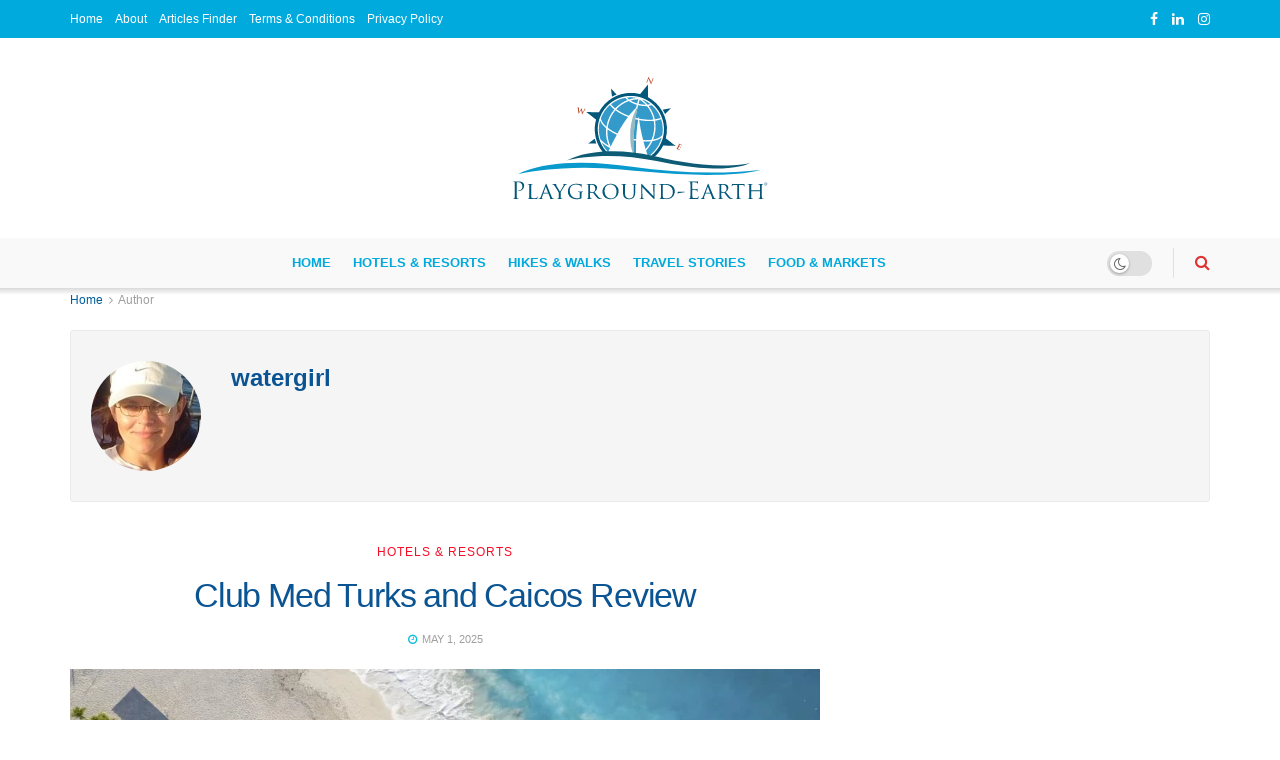

--- FILE ---
content_type: text/html; charset=UTF-8
request_url: https://playground-earth.com/author/devpgev2/
body_size: 28360
content:
<!doctype html>
<!--[if lt IE 7]> <html class="no-js lt-ie9 lt-ie8 lt-ie7" lang="en-US" prefix="og: https://ogp.me/ns#"> <![endif]-->
<!--[if IE 7]>    <html class="no-js lt-ie9 lt-ie8" lang="en-US" prefix="og: https://ogp.me/ns#"> <![endif]-->
<!--[if IE 8]>    <html class="no-js lt-ie9" lang="en-US" prefix="og: https://ogp.me/ns#"> <![endif]-->
<!--[if IE 9]>    <html class="no-js lt-ie10" lang="en-US" prefix="og: https://ogp.me/ns#"> <![endif]-->
<!--[if gt IE 8]><!--> <html class="no-js" lang="en-US" prefix="og: https://ogp.me/ns#"> <!--<![endif]-->
<head>
    <meta http-equiv="Content-Type" content="text/html; charset=UTF-8" />
    <meta name='viewport' content='width=device-width, initial-scale=1, user-scalable=yes' />
    <link rel="profile" href="http://gmpg.org/xfn/11" />
    <link rel="pingback" href="https://playground-earth.com/xmlrpc.php" />
    	
				<script type="text/javascript">
			  var jnews_ajax_url = '/?ajax-request=jnews'
			</script>
			<script type="text/javascript">;window.jnews=window.jnews||{},window.jnews.library=window.jnews.library||{},window.jnews.library=function(){"use strict";var e=this;e.win=window,e.doc=document,e.noop=function(){},e.globalBody=e.doc.getElementsByTagName("body")[0],e.globalBody=e.globalBody?e.globalBody:e.doc,e.win.jnewsDataStorage=e.win.jnewsDataStorage||{_storage:new WeakMap,put:function(e,t,n){this._storage.has(e)||this._storage.set(e,new Map),this._storage.get(e).set(t,n)},get:function(e,t){return this._storage.get(e).get(t)},has:function(e,t){return this._storage.has(e)&&this._storage.get(e).has(t)},remove:function(e,t){var n=this._storage.get(e).delete(t);return 0===!this._storage.get(e).size&&this._storage.delete(e),n}},e.windowWidth=function(){return e.win.innerWidth||e.docEl.clientWidth||e.globalBody.clientWidth},e.windowHeight=function(){return e.win.innerHeight||e.docEl.clientHeight||e.globalBody.clientHeight},e.requestAnimationFrame=e.win.requestAnimationFrame||e.win.webkitRequestAnimationFrame||e.win.mozRequestAnimationFrame||e.win.msRequestAnimationFrame||window.oRequestAnimationFrame||function(e){return setTimeout(e,1e3/60)},e.cancelAnimationFrame=e.win.cancelAnimationFrame||e.win.webkitCancelAnimationFrame||e.win.webkitCancelRequestAnimationFrame||e.win.mozCancelAnimationFrame||e.win.msCancelRequestAnimationFrame||e.win.oCancelRequestAnimationFrame||function(e){clearTimeout(e)},e.classListSupport="classList"in document.createElement("_"),e.hasClass=e.classListSupport?function(e,t){return e.classList.contains(t)}:function(e,t){return e.className.indexOf(t)>=0},e.addClass=e.classListSupport?function(t,n){e.hasClass(t,n)||t.classList.add(n)}:function(t,n){e.hasClass(t,n)||(t.className+=" "+n)},e.removeClass=e.classListSupport?function(t,n){e.hasClass(t,n)&&t.classList.remove(n)}:function(t,n){e.hasClass(t,n)&&(t.className=t.className.replace(n,""))},e.objKeys=function(e){var t=[];for(var n in e)Object.prototype.hasOwnProperty.call(e,n)&&t.push(n);return t},e.isObjectSame=function(e,t){var n=!0;return JSON.stringify(e)!==JSON.stringify(t)&&(n=!1),n},e.extend=function(){for(var e,t,n,o=arguments[0]||{},i=1,a=arguments.length;i<a;i++)if(null!==(e=arguments[i]))for(t in e)o!==(n=e[t])&&void 0!==n&&(o[t]=n);return o},e.dataStorage=e.win.jnewsDataStorage,e.isVisible=function(e){return 0!==e.offsetWidth&&0!==e.offsetHeight||e.getBoundingClientRect().length},e.getHeight=function(e){return e.offsetHeight||e.clientHeight||e.getBoundingClientRect().height},e.getWidth=function(e){return e.offsetWidth||e.clientWidth||e.getBoundingClientRect().width},e.supportsPassive=!1;try{var t=Object.defineProperty({},"passive",{get:function(){e.supportsPassive=!0}});"createEvent"in e.doc?e.win.addEventListener("test",null,t):"fireEvent"in e.doc&&e.win.attachEvent("test",null)}catch(e){}e.passiveOption=!!e.supportsPassive&&{passive:!0},e.setStorage=function(e,t){e="jnews-"+e;var n={expired:Math.floor(((new Date).getTime()+432e5)/1e3)};t=Object.assign(n,t);localStorage.setItem(e,JSON.stringify(t))},e.getStorage=function(e){e="jnews-"+e;var t=localStorage.getItem(e);return null!==t&&0<t.length?JSON.parse(localStorage.getItem(e)):{}},e.expiredStorage=function(){var t,n="jnews-";for(var o in localStorage)o.indexOf(n)>-1&&"undefined"!==(t=e.getStorage(o.replace(n,""))).expired&&t.expired<Math.floor((new Date).getTime()/1e3)&&localStorage.removeItem(o)},e.addEvents=function(t,n,o){for(var i in n){var a=["touchstart","touchmove"].indexOf(i)>=0&&!o&&e.passiveOption;"createEvent"in e.doc?t.addEventListener(i,n[i],a):"fireEvent"in e.doc&&t.attachEvent("on"+i,n[i])}},e.removeEvents=function(t,n){for(var o in n)"createEvent"in e.doc?t.removeEventListener(o,n[o]):"fireEvent"in e.doc&&t.detachEvent("on"+o,n[o])},e.triggerEvents=function(t,n,o){var i;o=o||{detail:null};return"createEvent"in e.doc?(!(i=e.doc.createEvent("CustomEvent")||new CustomEvent(n)).initCustomEvent||i.initCustomEvent(n,!0,!1,o),void t.dispatchEvent(i)):"fireEvent"in e.doc?((i=e.doc.createEventObject()).eventType=n,void t.fireEvent("on"+i.eventType,i)):void 0},e.getParents=function(t,n){void 0===n&&(n=e.doc);for(var o=[],i=t.parentNode,a=!1;!a;)if(i){var r=i;r.querySelectorAll(n).length?a=!0:(o.push(r),i=r.parentNode)}else o=[],a=!0;return o},e.forEach=function(e,t,n){for(var o=0,i=e.length;o<i;o++)t.call(n,e[o],o)},e.getText=function(e){return e.innerText||e.textContent},e.setText=function(e,t){var n="object"==typeof t?t.innerText||t.textContent:t;e.innerText&&(e.innerText=n),e.textContent&&(e.textContent=n)},e.httpBuildQuery=function(t){return e.objKeys(t).reduce(function t(n){var o=arguments.length>1&&void 0!==arguments[1]?arguments[1]:null;return function(i,a){var r=n[a];a=encodeURIComponent(a);var s=o?"".concat(o,"[").concat(a,"]"):a;return null==r||"function"==typeof r?(i.push("".concat(s,"=")),i):["number","boolean","string"].includes(typeof r)?(i.push("".concat(s,"=").concat(encodeURIComponent(r))),i):(i.push(e.objKeys(r).reduce(t(r,s),[]).join("&")),i)}}(t),[]).join("&")},e.get=function(t,n,o,i){return o="function"==typeof o?o:e.noop,e.ajax("GET",t,n,o,i)},e.post=function(t,n,o,i){return o="function"==typeof o?o:e.noop,e.ajax("POST",t,n,o,i)},e.ajax=function(t,n,o,i,a){var r=new XMLHttpRequest,s=n,c=e.httpBuildQuery(o);if(t=-1!=["GET","POST"].indexOf(t)?t:"GET",r.open(t,s+("GET"==t?"?"+c:""),!0),"POST"==t&&r.setRequestHeader("Content-type","application/x-www-form-urlencoded"),r.setRequestHeader("X-Requested-With","XMLHttpRequest"),r.onreadystatechange=function(){4===r.readyState&&200<=r.status&&300>r.status&&"function"==typeof i&&i.call(void 0,r.response)},void 0!==a&&!a){return{xhr:r,send:function(){r.send("POST"==t?c:null)}}}return r.send("POST"==t?c:null),{xhr:r}},e.scrollTo=function(t,n,o){function i(e,t,n){this.start=this.position(),this.change=e-this.start,this.currentTime=0,this.increment=20,this.duration=void 0===n?500:n,this.callback=t,this.finish=!1,this.animateScroll()}return Math.easeInOutQuad=function(e,t,n,o){return(e/=o/2)<1?n/2*e*e+t:-n/2*(--e*(e-2)-1)+t},i.prototype.stop=function(){this.finish=!0},i.prototype.move=function(t){e.doc.documentElement.scrollTop=t,e.globalBody.parentNode.scrollTop=t,e.globalBody.scrollTop=t},i.prototype.position=function(){return e.doc.documentElement.scrollTop||e.globalBody.parentNode.scrollTop||e.globalBody.scrollTop},i.prototype.animateScroll=function(){this.currentTime+=this.increment;var t=Math.easeInOutQuad(this.currentTime,this.start,this.change,this.duration);this.move(t),this.currentTime<this.duration&&!this.finish?e.requestAnimationFrame.call(e.win,this.animateScroll.bind(this)):this.callback&&"function"==typeof this.callback&&this.callback()},new i(t,n,o)},e.unwrap=function(t){var n,o=t;e.forEach(t,(function(e,t){n?n+=e:n=e})),o.replaceWith(n)},e.performance={start:function(e){performance.mark(e+"Start")},stop:function(e){performance.mark(e+"End"),performance.measure(e,e+"Start",e+"End")}},e.fps=function(){var t=0,n=0,o=0;!function(){var i=t=0,a=0,r=0,s=document.getElementById("fpsTable"),c=function(t){void 0===document.getElementsByTagName("body")[0]?e.requestAnimationFrame.call(e.win,(function(){c(t)})):document.getElementsByTagName("body")[0].appendChild(t)};null===s&&((s=document.createElement("div")).style.position="fixed",s.style.top="120px",s.style.left="10px",s.style.width="100px",s.style.height="20px",s.style.border="1px solid black",s.style.fontSize="11px",s.style.zIndex="100000",s.style.backgroundColor="white",s.id="fpsTable",c(s));var l=function(){o++,n=Date.now(),(a=(o/(r=(n-t)/1e3)).toPrecision(2))!=i&&(i=a,s.innerHTML=i+"fps"),1<r&&(t=n,o=0),e.requestAnimationFrame.call(e.win,l)};l()}()},e.instr=function(e,t){for(var n=0;n<t.length;n++)if(-1!==e.toLowerCase().indexOf(t[n].toLowerCase()))return!0},e.winLoad=function(t,n){function o(o){if("complete"===e.doc.readyState||"interactive"===e.doc.readyState)return!o||n?setTimeout(t,n||1):t(o),1}o()||e.addEvents(e.win,{load:o})},e.docReady=function(t,n){function o(o){if("complete"===e.doc.readyState||"interactive"===e.doc.readyState)return!o||n?setTimeout(t,n||1):t(o),1}o()||e.addEvents(e.doc,{DOMContentLoaded:o})},e.fireOnce=function(){e.docReady((function(){e.assets=e.assets||[],e.assets.length&&(e.boot(),e.load_assets())}),50)},e.boot=function(){e.length&&e.doc.querySelectorAll("style[media]").forEach((function(e){"not all"==e.getAttribute("media")&&e.removeAttribute("media")}))},e.create_js=function(t,n){var o=e.doc.createElement("script");switch(o.setAttribute("src",t),n){case"defer":o.setAttribute("defer",!0);break;case"async":o.setAttribute("async",!0);break;case"deferasync":o.setAttribute("defer",!0),o.setAttribute("async",!0)}e.globalBody.appendChild(o)},e.load_assets=function(){"object"==typeof e.assets&&e.forEach(e.assets.slice(0),(function(t,n){var o="";t.defer&&(o+="defer"),t.async&&(o+="async"),e.create_js(t.url,o);var i=e.assets.indexOf(t);i>-1&&e.assets.splice(i,1)})),e.assets=jnewsoption.au_scripts=window.jnewsads=[]},e.setCookie=function(e,t,n){var o="";if(n){var i=new Date;i.setTime(i.getTime()+24*n*60*60*1e3),o="; expires="+i.toUTCString()}document.cookie=e+"="+(t||"")+o+"; path=/"},e.getCookie=function(e){for(var t=e+"=",n=document.cookie.split(";"),o=0;o<n.length;o++){for(var i=n[o];" "==i.charAt(0);)i=i.substring(1,i.length);if(0==i.indexOf(t))return i.substring(t.length,i.length)}return null},e.eraseCookie=function(e){document.cookie=e+"=; Path=/; Expires=Thu, 01 Jan 1970 00:00:01 GMT;"},e.docReady((function(){e.globalBody=e.globalBody==e.doc?e.doc.getElementsByTagName("body")[0]:e.globalBody,e.globalBody=e.globalBody?e.globalBody:e.doc})),e.winLoad((function(){e.winLoad((function(){var t=!1;if(void 0!==window.jnewsadmin)if(void 0!==window.file_version_checker){var n=e.objKeys(window.file_version_checker);n.length?n.forEach((function(e){t||"10.0.4"===window.file_version_checker[e]||(t=!0)})):t=!0}else t=!0;t&&(window.jnewsHelper.getMessage(),window.jnewsHelper.getNotice())}),2500)}))},window.jnews.library=new window.jnews.library;</script>
<!-- Search Engine Optimization by Rank Math - https://rankmath.com/ -->
<title>watergirl - Playground Earth</title>
<meta name="robots" content="follow, noindex"/>
<meta property="og:locale" content="en_US" />
<meta property="og:type" content="profile" />
<meta property="og:title" content="watergirl - Playground Earth" />
<meta property="og:url" content="https://playground-earth.com/author/devpgev2/" />
<meta property="og:site_name" content="playground-earth" />
<meta name="twitter:card" content="summary_large_image" />
<meta name="twitter:title" content="watergirl - Playground Earth" />
<meta name="twitter:label1" content="Name" />
<meta name="twitter:data1" content="watergirl" />
<meta name="twitter:label2" content="Posts" />
<meta name="twitter:data2" content="6" />
<script type="application/ld+json" class="rank-math-schema">{"@context":"https://schema.org","@graph":[{"@type":"Person","@id":"https://playground-earth.com/#person","name":"playground-earth"},{"@type":"WebSite","@id":"https://playground-earth.com/#website","url":"https://playground-earth.com","name":"playground-earth","publisher":{"@id":"https://playground-earth.com/#person"},"inLanguage":"en-US"},{"@type":"ProfilePage","@id":"https://playground-earth.com/author/devpgev2/#webpage","url":"https://playground-earth.com/author/devpgev2/","name":"watergirl - Playground Earth","isPartOf":{"@id":"https://playground-earth.com/#website"},"inLanguage":"en-US"},{"@type":"Person","@id":"https://playground-earth.com/author/devpgev2/","name":"watergirl","url":"https://playground-earth.com/author/devpgev2/","image":{"@type":"ImageObject","@id":"https://secure.gravatar.com/avatar/a44bb1036d1a575db89af835a8b733743fd696693690a3a8f95d1bd215e3116c?s=96&amp;d=mm&amp;r=g","url":"https://secure.gravatar.com/avatar/a44bb1036d1a575db89af835a8b733743fd696693690a3a8f95d1bd215e3116c?s=96&amp;d=mm&amp;r=g","caption":"watergirl","inLanguage":"en-US"},"mainEntityOfPage":{"@id":"https://playground-earth.com/author/devpgev2/#webpage"}}]}</script>
<!-- /Rank Math WordPress SEO plugin -->

<link rel="alternate" type="application/rss+xml" title="Playground Earth &raquo; Feed" href="https://playground-earth.com/feed/" />
<link rel="alternate" type="application/rss+xml" title="Playground Earth &raquo; Comments Feed" href="https://playground-earth.com/comments/feed/" />
<link rel="alternate" type="application/rss+xml" title="Playground Earth &raquo; Posts by watergirl Feed" href="https://playground-earth.com/author/devpgev2/feed/" />
<script type="text/javascript">
/* <![CDATA[ */
window._wpemojiSettings = {"baseUrl":"https:\/\/s.w.org\/images\/core\/emoji\/16.0.1\/72x72\/","ext":".png","svgUrl":"https:\/\/s.w.org\/images\/core\/emoji\/16.0.1\/svg\/","svgExt":".svg","source":{"concatemoji":"https:\/\/playground-earth.com\/wp-includes\/js\/wp-emoji-release.min.js?ver=6.8.3"}};
/*! This file is auto-generated */
!function(s,n){var o,i,e;function c(e){try{var t={supportTests:e,timestamp:(new Date).valueOf()};sessionStorage.setItem(o,JSON.stringify(t))}catch(e){}}function p(e,t,n){e.clearRect(0,0,e.canvas.width,e.canvas.height),e.fillText(t,0,0);var t=new Uint32Array(e.getImageData(0,0,e.canvas.width,e.canvas.height).data),a=(e.clearRect(0,0,e.canvas.width,e.canvas.height),e.fillText(n,0,0),new Uint32Array(e.getImageData(0,0,e.canvas.width,e.canvas.height).data));return t.every(function(e,t){return e===a[t]})}function u(e,t){e.clearRect(0,0,e.canvas.width,e.canvas.height),e.fillText(t,0,0);for(var n=e.getImageData(16,16,1,1),a=0;a<n.data.length;a++)if(0!==n.data[a])return!1;return!0}function f(e,t,n,a){switch(t){case"flag":return n(e,"\ud83c\udff3\ufe0f\u200d\u26a7\ufe0f","\ud83c\udff3\ufe0f\u200b\u26a7\ufe0f")?!1:!n(e,"\ud83c\udde8\ud83c\uddf6","\ud83c\udde8\u200b\ud83c\uddf6")&&!n(e,"\ud83c\udff4\udb40\udc67\udb40\udc62\udb40\udc65\udb40\udc6e\udb40\udc67\udb40\udc7f","\ud83c\udff4\u200b\udb40\udc67\u200b\udb40\udc62\u200b\udb40\udc65\u200b\udb40\udc6e\u200b\udb40\udc67\u200b\udb40\udc7f");case"emoji":return!a(e,"\ud83e\udedf")}return!1}function g(e,t,n,a){var r="undefined"!=typeof WorkerGlobalScope&&self instanceof WorkerGlobalScope?new OffscreenCanvas(300,150):s.createElement("canvas"),o=r.getContext("2d",{willReadFrequently:!0}),i=(o.textBaseline="top",o.font="600 32px Arial",{});return e.forEach(function(e){i[e]=t(o,e,n,a)}),i}function t(e){var t=s.createElement("script");t.src=e,t.defer=!0,s.head.appendChild(t)}"undefined"!=typeof Promise&&(o="wpEmojiSettingsSupports",i=["flag","emoji"],n.supports={everything:!0,everythingExceptFlag:!0},e=new Promise(function(e){s.addEventListener("DOMContentLoaded",e,{once:!0})}),new Promise(function(t){var n=function(){try{var e=JSON.parse(sessionStorage.getItem(o));if("object"==typeof e&&"number"==typeof e.timestamp&&(new Date).valueOf()<e.timestamp+604800&&"object"==typeof e.supportTests)return e.supportTests}catch(e){}return null}();if(!n){if("undefined"!=typeof Worker&&"undefined"!=typeof OffscreenCanvas&&"undefined"!=typeof URL&&URL.createObjectURL&&"undefined"!=typeof Blob)try{var e="postMessage("+g.toString()+"("+[JSON.stringify(i),f.toString(),p.toString(),u.toString()].join(",")+"));",a=new Blob([e],{type:"text/javascript"}),r=new Worker(URL.createObjectURL(a),{name:"wpTestEmojiSupports"});return void(r.onmessage=function(e){c(n=e.data),r.terminate(),t(n)})}catch(e){}c(n=g(i,f,p,u))}t(n)}).then(function(e){for(var t in e)n.supports[t]=e[t],n.supports.everything=n.supports.everything&&n.supports[t],"flag"!==t&&(n.supports.everythingExceptFlag=n.supports.everythingExceptFlag&&n.supports[t]);n.supports.everythingExceptFlag=n.supports.everythingExceptFlag&&!n.supports.flag,n.DOMReady=!1,n.readyCallback=function(){n.DOMReady=!0}}).then(function(){return e}).then(function(){var e;n.supports.everything||(n.readyCallback(),(e=n.source||{}).concatemoji?t(e.concatemoji):e.wpemoji&&e.twemoji&&(t(e.twemoji),t(e.wpemoji)))}))}((window,document),window._wpemojiSettings);
/* ]]> */
</script>
<link data-optimized="2" rel="stylesheet" href="https://playground-earth.com/wp-content/litespeed/css/fa02d2e1668845003dd7e15990c3b4ab.css?ver=17bad" />











<script type="text/javascript" src="https://playground-earth.com/wp-includes/js/jquery/jquery.min.js?ver=3.7.1" id="jquery-core-js"></script>
<script type="text/javascript" src="https://playground-earth.com/wp-includes/js/jquery/jquery-migrate.min.js?ver=3.4.1" id="jquery-migrate-js"></script>
<link rel="https://api.w.org/" href="https://playground-earth.com/wp-json/" /><link rel="alternate" title="JSON" type="application/json" href="https://playground-earth.com/wp-json/wp/v2/users/4" /><link rel="EditURI" type="application/rsd+xml" title="RSD" href="https://playground-earth.com/xmlrpc.php?rsd" />
<meta name="generator" content="WordPress 6.8.3" />
        <!-- MailerLite Universal -->
        <script>
            (function(w,d,e,u,f,l,n){w[f]=w[f]||function(){(w[f].q=w[f].q||[])
                .push(arguments);},l=d.createElement(e),l.async=1,l.src=u,
                n=d.getElementsByTagName(e)[0],n.parentNode.insertBefore(l,n);})
            (window,document,'script','https://assets.mailerlite.com/js/universal.js','ml');
            ml('account', '634171');
            ml('enablePopups', true);
        </script>
        <!-- End MailerLite Universal -->
        <meta name="generator" content="Elementor 3.33.3; features: additional_custom_breakpoints; settings: css_print_method-external, google_font-enabled, font_display-swap">
			
			<script type='application/ld+json'>{"@context":"http:\/\/schema.org","@type":"Organization","@id":"https:\/\/playground-earth.com\/#organization","url":"https:\/\/playground-earth.com\/","name":"Playground Earth","logo":{"@type":"ImageObject","url":"https:\/\/playground-earth.com\/wp-content\/uploads\/2025\/01\/Playground-Earth-Blue-600x290-1.svg"},"sameAs":["https:\/\/www.facebook.com\/playgroundearthtravel","https:\/\/www.linkedin.com\/company\/17941844\/admin\/dashboard\/","https:\/\/www.instagram.com\/playgroundearthtravel\/"]}</script>
<script type='application/ld+json'>{"@context":"http:\/\/schema.org","@type":"WebSite","@id":"https:\/\/playground-earth.com\/#website","url":"https:\/\/playground-earth.com\/","name":"Playground Earth","potentialAction":{"@type":"SearchAction","target":"https:\/\/playground-earth.com\/?s={search_term_string}","query-input":"required name=search_term_string"}}</script>
<link rel="icon" href="https://playground-earth.com/wp-content/uploads/2025/01/cropped-playground-earth-icon-32x32.jpg" sizes="32x32" />
<link rel="icon" href="https://playground-earth.com/wp-content/uploads/2025/01/cropped-playground-earth-icon-192x192.jpg" sizes="192x192" />
<link rel="apple-touch-icon" href="https://playground-earth.com/wp-content/uploads/2025/01/cropped-playground-earth-icon-180x180.jpg" />
<meta name="msapplication-TileImage" content="https://playground-earth.com/wp-content/uploads/2025/01/cropped-playground-earth-icon-270x270.jpg" />
		
		</head>
<body class="archive author author-devpgev2 author-4 wp-embed-responsive wp-theme-jnews non-logged-in jeg_toggle_light jnews jsc_normal elementor-default elementor-kit-6">

    
    
    <div class="jeg_ad jeg_ad_top jnews_header_top_ads">
        <div class='ads-wrapper  '></div>    </div>

    <!-- The Main Wrapper
    ============================================= -->
    <div class="jeg_viewport">

        
        <div class="jeg_header_wrapper">
            <div class="jeg_header_instagram_wrapper">
    </div>

<!-- HEADER -->
<div class="jeg_header normal">
    <div class="jeg_topbar jeg_container jeg_navbar_wrapper dark">
    <div class="container">
        <div class="jeg_nav_row">
            
                <div class="jeg_nav_col jeg_nav_left  jeg_nav_grow">
                    <div class="item_wrap jeg_nav_alignleft">
                        <div class="jeg_nav_item">
	<ul class="jeg_menu jeg_top_menu"><li id="menu-item-31473" class="menu-item menu-item-type-post_type menu-item-object-page menu-item-home menu-item-31473"><a href="https://playground-earth.com/">Home</a></li>
<li id="menu-item-30711" class="menu-item menu-item-type-post_type menu-item-object-page menu-item-30711"><a href="https://playground-earth.com/about/">About</a></li>
<li id="menu-item-31520" class="menu-item menu-item-type-post_type menu-item-object-page menu-item-31520"><a href="https://playground-earth.com/articles-finder/">Articles Finder</a></li>
<li id="menu-item-30709" class="menu-item menu-item-type-post_type menu-item-object-page menu-item-30709"><a href="https://playground-earth.com/terms/">Terms &#038; Conditions</a></li>
<li id="menu-item-30710" class="menu-item menu-item-type-post_type menu-item-object-page menu-item-30710"><a href="https://playground-earth.com/privacy-policy/">Privacy Policy</a></li>
</ul></div>                    </div>
                </div>

                
                <div class="jeg_nav_col jeg_nav_center  jeg_nav_normal">
                    <div class="item_wrap jeg_nav_aligncenter">
                        			<div
				class="jeg_nav_item socials_widget jeg_social_icon_block nobg">
				<a href="https://www.facebook.com/playgroundearthtravel" target='_blank' rel='external noopener nofollow'  aria-label="Find us on Facebook" class="jeg_facebook"><i class="fa fa-facebook"></i> </a><a href="https://www.linkedin.com/company/17941844/admin/dashboard/" target='_blank' rel='external noopener nofollow'  aria-label="Find us on LinkedIn" class="jeg_linkedin"><i class="fa fa-linkedin"></i> </a><a href="https://www.instagram.com/playgroundearthtravel/" target='_blank' rel='external noopener nofollow'  aria-label="Find us on Instagram" class="jeg_instagram"><i class="fa fa-instagram"></i> </a>			</div>
			                    </div>
                </div>

                
                <div class="jeg_nav_col jeg_nav_right  jeg_nav_normal">
                    <div class="item_wrap jeg_nav_alignright">
                                            </div>
                </div>

                        </div>
    </div>
</div><!-- /.jeg_container --><div class="jeg_midbar jeg_container jeg_navbar_wrapper normal">
    <div class="container">
        <div class="jeg_nav_row">
            
                <div class="jeg_nav_col jeg_nav_left jeg_nav_normal">
                    <div class="item_wrap jeg_nav_alignleft">
                                            </div>
                </div>

                
                <div class="jeg_nav_col jeg_nav_center jeg_nav_normal">
                    <div class="item_wrap jeg_nav_aligncenter">
                                            </div>
                </div>

                
                <div class="jeg_nav_col jeg_nav_right jeg_nav_grow">
                    <div class="item_wrap jeg_nav_aligncenter">
                        <div class="jeg_nav_item jeg_logo jeg_desktop_logo">
			<div class="site-title">
			<a href="https://playground-earth.com/" aria-label="Visit Homepage" style="padding: 0 0 0 0;">
				<img class='jeg_logo_img' src="https://playground-earth.com/wp-content/uploads/2025/01/Playground-Earth-Blue-Logo.svg" srcset="https://playground-earth.com/wp-content/uploads/2025/01/Playground-Earth-Blue-Logo.svg 1x, https://playground-earth.com/wp-content/uploads/2025/01/Playground-Earth-Blue-600x290-1.svg 2x" alt="Playground Earth"data-light-src="https://playground-earth.com/wp-content/uploads/2025/01/Playground-Earth-Blue-Logo.svg" data-light-srcset="https://playground-earth.com/wp-content/uploads/2025/01/Playground-Earth-Blue-Logo.svg 1x, https://playground-earth.com/wp-content/uploads/2025/01/Playground-Earth-Blue-600x290-1.svg 2x" data-dark-src="https://playground-earth.com/wp-content/uploads/2025/01/Playground-Earth-Blue-Logo.svg" data-dark-srcset="https://playground-earth.com/wp-content/uploads/2025/01/Playground-Earth-Blue-Logo.svg 1x, https://playground-earth.com/wp-content/uploads/2025/01/Playground-Earth-Blue-600x290-1.svg 2x"width="300" height="145">			</a>
		</div>
	</div>
                    </div>
                </div>

                        </div>
    </div>
</div><div class="jeg_bottombar jeg_navbar jeg_container jeg_navbar_wrapper jeg_navbar_normal jeg_navbar_shadow jeg_navbar_normal">
    <div class="container">
        <div class="jeg_nav_row">
            
                <div class="jeg_nav_col jeg_nav_left jeg_nav_grow">
                    <div class="item_wrap jeg_nav_aligncenter">
                        <div class="jeg_nav_item jeg_main_menu_wrapper">
<div class="jeg_mainmenu_wrap"><ul class="jeg_menu jeg_main_menu jeg_menu_style_1" data-animation="animate"><li id="menu-item-31522" class="menu-item menu-item-type-post_type menu-item-object-page menu-item-home menu-item-31522 bgnav" data-item-row="default" ><a href="https://playground-earth.com/">Home</a></li>
<li id="menu-item-30065" class="menu-item menu-item-type-taxonomy menu-item-object-category menu-item-30065 bgnav" data-item-row="default" ><a href="https://playground-earth.com/hotels-resorts/">Hotels &amp; Resorts</a></li>
<li id="menu-item-30067" class="menu-item menu-item-type-taxonomy menu-item-object-category menu-item-30067 bgnav" data-item-row="default" ><a href="https://playground-earth.com/hikes-walks/">Hikes &amp; Walks</a></li>
<li id="menu-item-30064" class="menu-item menu-item-type-taxonomy menu-item-object-category menu-item-30064 bgnav" data-item-row="default" ><a href="https://playground-earth.com/travel-stories/">Travel Stories</a></li>
<li id="menu-item-30066" class="menu-item menu-item-type-taxonomy menu-item-object-category menu-item-30066 bgnav" data-item-row="default" ><a href="https://playground-earth.com/foods-markets/">Food &amp; Markets</a></li>
</ul></div></div>
                    </div>
                </div>

                
                <div class="jeg_nav_col jeg_nav_center jeg_nav_normal">
                    <div class="item_wrap jeg_nav_aligncenter">
                                            </div>
                </div>

                
                <div class="jeg_nav_col jeg_nav_right jeg_nav_normal">
                    <div class="item_wrap jeg_nav_alignright">
                        <div class="jeg_nav_item jeg_dark_mode">
                    <label class="dark_mode_switch">
                        <input aria-label="Dark mode toogle" type="checkbox" class="jeg_dark_mode_toggle" >
                        <span class="slider round"></span>
                    </label>
                 </div><div class="jeg_separator separator5"></div><!-- Search Icon -->
<div class="jeg_nav_item jeg_search_wrapper search_icon jeg_search_popup_expand">
    <a href="#" class="jeg_search_toggle" aria-label="Search Button"><i class="fa fa-search"></i></a>
    <form action="https://playground-earth.com/" method="get" class="jeg_search_form" target="_top">
    <input name="s" class="jeg_search_input" placeholder="Search..." type="text" value="" autocomplete="off">
	<button aria-label="Search Button" type="submit" class="jeg_search_button btn"><i class="fa fa-search"></i></button>
</form>
<!-- jeg_search_hide with_result no_result -->
<div class="jeg_search_result jeg_search_hide with_result">
    <div class="search-result-wrapper">
    </div>
    <div class="search-link search-noresult">
        No Result    </div>
    <div class="search-link search-all-button">
        <i class="fa fa-search"></i> View All Result    </div>
</div></div>                    </div>
                </div>

                        </div>
    </div>
</div></div><!-- /.jeg_header -->        </div>

        <div class="jeg_header_sticky">
            <div class="sticky_blankspace"></div>
<div class="jeg_header normal">
    <div class="jeg_container">
        <div data-mode="scroll" class="jeg_stickybar jeg_navbar jeg_navbar_wrapper jeg_navbar_normal jeg_navbar_normal">
            <div class="container">
    <div class="jeg_nav_row">
        
            <div class="jeg_nav_col jeg_nav_left jeg_nav_grow">
                <div class="item_wrap jeg_nav_aligncenter">
                    <div class="jeg_nav_item jeg_main_menu_wrapper">
<div class="jeg_mainmenu_wrap"><ul class="jeg_menu jeg_main_menu jeg_menu_style_1" data-animation="animate"><li id="menu-item-31522" class="menu-item menu-item-type-post_type menu-item-object-page menu-item-home menu-item-31522 bgnav" data-item-row="default" ><a href="https://playground-earth.com/">Home</a></li>
<li id="menu-item-30065" class="menu-item menu-item-type-taxonomy menu-item-object-category menu-item-30065 bgnav" data-item-row="default" ><a href="https://playground-earth.com/hotels-resorts/">Hotels &amp; Resorts</a></li>
<li id="menu-item-30067" class="menu-item menu-item-type-taxonomy menu-item-object-category menu-item-30067 bgnav" data-item-row="default" ><a href="https://playground-earth.com/hikes-walks/">Hikes &amp; Walks</a></li>
<li id="menu-item-30064" class="menu-item menu-item-type-taxonomy menu-item-object-category menu-item-30064 bgnav" data-item-row="default" ><a href="https://playground-earth.com/travel-stories/">Travel Stories</a></li>
<li id="menu-item-30066" class="menu-item menu-item-type-taxonomy menu-item-object-category menu-item-30066 bgnav" data-item-row="default" ><a href="https://playground-earth.com/foods-markets/">Food &amp; Markets</a></li>
</ul></div></div>
                </div>
            </div>

            
            <div class="jeg_nav_col jeg_nav_center jeg_nav_normal">
                <div class="item_wrap jeg_nav_aligncenter">
                    <div class="jeg_nav_item jeg_dark_mode">
                    <label class="dark_mode_switch">
                        <input aria-label="Dark mode toogle" type="checkbox" class="jeg_dark_mode_toggle" >
                        <span class="slider round"></span>
                    </label>
                 </div><div class="jeg_separator separator2"></div>                </div>
            </div>

            
            <div class="jeg_nav_col jeg_nav_right jeg_nav_normal">
                <div class="item_wrap jeg_nav_alignright">
                    <div class="jeg_separator separator3"></div><!-- Search Icon -->
<div class="jeg_nav_item jeg_search_wrapper search_icon jeg_search_popup_expand">
    <a href="#" class="jeg_search_toggle" aria-label="Search Button"><i class="fa fa-search"></i></a>
    <form action="https://playground-earth.com/" method="get" class="jeg_search_form" target="_top">
    <input name="s" class="jeg_search_input" placeholder="Search..." type="text" value="" autocomplete="off">
	<button aria-label="Search Button" type="submit" class="jeg_search_button btn"><i class="fa fa-search"></i></button>
</form>
<!-- jeg_search_hide with_result no_result -->
<div class="jeg_search_result jeg_search_hide with_result">
    <div class="search-result-wrapper">
    </div>
    <div class="search-link search-noresult">
        No Result    </div>
    <div class="search-link search-all-button">
        <i class="fa fa-search"></i> View All Result    </div>
</div></div>                </div>
            </div>

                </div>
</div>        </div>
    </div>
</div>
        </div>

        <div class="jeg_navbar_mobile_wrapper">
            <div class="jeg_navbar_mobile" data-mode="fixed">
    <div class="jeg_mobile_bottombar jeg_mobile_midbar jeg_container normal">
    <div class="container">
        <div class="jeg_nav_row">
            
                <div class="jeg_nav_col jeg_nav_left jeg_nav_normal">
                    <div class="item_wrap jeg_nav_alignleft">
                        <div class="jeg_nav_item">
    <a href="#" aria-label="Show Menu" class="toggle_btn jeg_mobile_toggle"><i class="fa fa-bars"></i></a>
</div><div class="jeg_nav_item jeg_dark_mode">
                    <label class="dark_mode_switch">
                        <input aria-label="Dark mode toogle" type="checkbox" class="jeg_dark_mode_toggle" >
                        <span class="slider round"></span>
                    </label>
                 </div>                    </div>
                </div>

                
                <div class="jeg_nav_col jeg_nav_center jeg_nav_grow">
                    <div class="item_wrap jeg_nav_aligncenter">
                        <div class="jeg_nav_item jeg_mobile_logo">
			<div class="site-title">
			<a href="https://playground-earth.com/" aria-label="Visit Homepage">
				<img class='jeg_logo_img' src="https://playground-earth.com/wp-content/uploads/2025/01/Playground-Earth-Blue-Logo.svg" srcset="https://playground-earth.com/wp-content/uploads/2025/01/Playground-Earth-Blue-Logo.svg 1x, https://playground-earth.com/wp-content/uploads/2025/01/Playground-Earth-Blue-Logo.svg 2x" alt="Playground Earth"data-light-src="https://playground-earth.com/wp-content/uploads/2025/01/Playground-Earth-Blue-Logo.svg" data-light-srcset="https://playground-earth.com/wp-content/uploads/2025/01/Playground-Earth-Blue-Logo.svg 1x, https://playground-earth.com/wp-content/uploads/2025/01/Playground-Earth-Blue-Logo.svg 2x" data-dark-src="https://playground-earth.com/wp-content/uploads/2025/01/Playground-Earth-Blue-Logo.svg" data-dark-srcset="https://playground-earth.com/wp-content/uploads/2025/01/Playground-Earth-Blue-Logo.svg 1x, https://playground-earth.com/wp-content/uploads/2025/01/Playground-Earth-Blue-600x290-1.svg 2x"width="300" height="145">			</a>
		</div>
	</div>                    </div>
                </div>

                
                <div class="jeg_nav_col jeg_nav_right jeg_nav_normal">
                    <div class="item_wrap jeg_nav_alignright">
                        <div class="jeg_nav_item jeg_search_wrapper jeg_search_popup_expand">
    <a href="#" aria-label="Search Button" class="jeg_search_toggle"><i class="fa fa-search"></i></a>
	<form action="https://playground-earth.com/" method="get" class="jeg_search_form" target="_top">
    <input name="s" class="jeg_search_input" placeholder="Search..." type="text" value="" autocomplete="off">
	<button aria-label="Search Button" type="submit" class="jeg_search_button btn"><i class="fa fa-search"></i></button>
</form>
<!-- jeg_search_hide with_result no_result -->
<div class="jeg_search_result jeg_search_hide with_result">
    <div class="search-result-wrapper">
    </div>
    <div class="search-link search-noresult">
        No Result    </div>
    <div class="search-link search-all-button">
        <i class="fa fa-search"></i> View All Result    </div>
</div></div>                    </div>
                </div>

                        </div>
    </div>
</div></div>
<div class="sticky_blankspace" style="height: 61px;"></div>        </div>

        <div class="jeg_ad jeg_ad_top jnews_header_bottom_ads">
            <div class='ads-wrapper  '></div>        </div>

        
	<div class="jeg_main ">
		<div class="jeg_container">
			<div class="jeg_content">

				<div class="jeg_section">
					<div class="container">

						<div class="jeg_ad jeg_archive jnews_archive_above_content_ads "><div class='ads-wrapper  '></div></div>
						<div class="jeg_archive_header jeg_authorpage clearfix">

														<div class="jeg_breadcrumbs jeg_breadcrumb_container">
								<div id="breadcrumbs"><span class="">
                <a href="https://playground-earth.com">Home</a>
            </span><i class="fa fa-angle-right"></i><span class="breadcrumb_last_link">
                <a href="">Author</a>
            </span></div>							</div>
							
							<div class="jeg_author_wrap vcard">
								<div class="jeg_author_image">
									<img alt='watergirl' src='https://secure.gravatar.com/avatar/a44bb1036d1a575db89af835a8b733743fd696693690a3a8f95d1bd215e3116c?s=110&#038;d=mm&#038;r=g' srcset='https://secure.gravatar.com/avatar/a44bb1036d1a575db89af835a8b733743fd696693690a3a8f95d1bd215e3116c?s=220&#038;d=mm&#038;r=g 2x' class='avatar avatar-110 photo' height='110' width='110' decoding='async'/>								</div>
								<div class="jeg_author_content">
									<h3 class="jeg_author_name fn">
										watergirl									</h3>
									<div class="jeg_author_desc">
																			</div>

																			<div class="jeg_author_socials">
																					</div>
																	</div>
							</div>

						</div>


						<div class="jeg_cat_content row">
							<div class="jeg_main_content col-sm-8">

								<div class="jeg_inner_content">
									
									<div class="jnews_author_content_wrapper">
										<div  class="jeg_postblock_26 jeg_postblock jeg_module_hook jeg_pagination_nav_1 jeg_col_2o3 jnews_module_27527_0_697222495fe0c   " data-unique="jnews_module_27527_0_697222495fe0c">
					
					<div class="jeg_block_container">
                    
                    <div class="jeg_posts jeg_load_more_flag"><article class="jeg_post jeg_pl_lg_9 format-standard">
                    <header class="jeg_postblock_heading">
                        <div class="jeg_post_category"><span><a href="https://playground-earth.com/hotels-resorts/">Hotels &amp; Resorts</a></span></div>
                        <h3 class="jeg_post_title"><a href="https://playground-earth.com/hotels-resorts/club-med-turks-and-caicos/">Club Med Turks and Caicos Review</a></h3>
                        <div class="jeg_post_meta">
                                
                                <div class="jeg_meta_date"><i class="fa fa-clock-o"></i> May 1, 2025</div>
                            </div>
                    </header>
                    <div class="jeg_thumb"> 
                        
                        <a href="https://playground-earth.com/hotels-resorts/club-med-turks-and-caicos/" aria-label="Read article: Club Med Turks and Caicos Review"><div class="thumbnail-container animate-lazy  size-500 "><img fetchpriority="high" width="750" height="375" src="https://playground-earth.com/wp-content/themes/jnews/assets/img/jeg-empty.png" class="attachment-jnews-750x375 size-jnews-750x375 lazyload wp-post-image" alt="Club Med Turks and Caicos Feature" decoding="async" sizes="(max-width: 750px) 100vw, 750px" data-src="https://playground-earth.com/wp-content/uploads/2023/02/playground-earth-clubmed-review-feature-v2-750x375.webp" data-srcset="https://playground-earth.com/wp-content/uploads/2023/02/playground-earth-clubmed-review-feature-v2-750x375.webp 750w, https://playground-earth.com/wp-content/uploads/2023/02/playground-earth-clubmed-review-feature-v2-360x180.webp 360w, https://playground-earth.com/wp-content/uploads/2023/02/playground-earth-clubmed-review-feature-v2-1140x570.webp 1140w" data-sizes="auto" data-expand="700" /></div></a> 
                    </div>
                    <div class="jeg_postblock_content">
                        <div class="jeg_post_excerpt">
                            <p>Club Med Turks and Caicos Review</p>
                        </div>
                        <div class="jeg_readmore_wrap">
                            <a href="https://playground-earth.com/hotels-resorts/club-med-turks-and-caicos/" class="jeg_readmore">Read more<span class="screen-reader-text">Details</span></a>
                        </div>
                    </div>
                    <div class="jeg_meta_footer clearfix">
                        <div class="jeg_meta_author"><span class="label">by</span> <a href="https://playground-earth.com/author/devpgev2/">watergirl</a></div>
                        <div class="jeg_post_share">
				<div class="jeg_post_share_wrapper">
                <a href="http://www.facebook.com/sharer.php?u=https%3A%2F%2Fplayground-earth.com%2Fhotels-resorts%2Fclub-med-turks-and-caicos%2F" aria-label="Share on Facebook"><i class="fa fa fa-facebook-official"></i></a><a href="https://twitter.com/intent/tweet?text=Club%20Med%20Turks%20and%20Caicos%20Review&url=https%3A%2F%2Fplayground-earth.com%2Fhotels-resorts%2Fclub-med-turks-and-caicos%2F" aria-label="Share on Twitter" class="jeg-icon"> <svg xmlns="http://www.w3.org/2000/svg" height="1em" viewBox="0 0 512 512"><!--! Font Awesome Free 6.4.2 by @fontawesome - https://fontawesome.com License - https://fontawesome.com/license (Commercial License) Copyright 2023 Fonticons, Inc. --><path d="M389.2 48h70.6L305.6 224.2 487 464H345L233.7 318.6 106.5 464H35.8L200.7 275.5 26.8 48H172.4L272.9 180.9 389.2 48zM364.4 421.8h39.1L151.1 88h-42L364.4 421.8z"/></svg></a><a href="https://www.linkedin.com/shareArticle?url=https%3A%2F%2Fplayground-earth.com%2Fhotels-resorts%2Fclub-med-turks-and-caicos%2F&title=Club%20Med%20Turks%20and%20Caicos%20Review" aria-label="Share on Linkedin"><i class="fa fa fa-linkedin"></i></a><a href="https://reddit.com/submit?url=https%3A%2F%2Fplayground-earth.com%2Fhotels-resorts%2Fclub-med-turks-and-caicos%2F&title=Club%20Med%20Turks%20and%20Caicos%20Review" aria-label="Share on Reddit"><i class="fa fa fa-reddit"></i></a><a href="//api.whatsapp.com/send?text=Club%20Med%20Turks%20and%20Caicos%20Review%0Ahttps%3A%2F%2Fplayground-earth.com%2Fhotels-resorts%2Fclub-med-turks-and-caicos%2F" aria-label="Share on Whatsapp"><i class="fa fa fa-whatsapp"></i></a><a href="https://www.pinterest.com/pin/create/bookmarklet/?pinFave=1&url=https%3A%2F%2Fplayground-earth.com%2Fhotels-resorts%2Fclub-med-turks-and-caicos%2F&media=https://playground-earth.com/wp-content/uploads/2023/02/playground-earth-clubmed-review-feature-v2.webp&description=Club%20Med%20Turks%20and%20Caicos%20Review" aria-label="Share on Pinterest"><i class="fa fa fa-pinterest"></i></a><a href="https://www.threads.net/intent/post?text=Club%20Med%20Turks%20and%20Caicos%20Review&url=https%3A%2F%2Fplayground-earth.com%2Fhotels-resorts%2Fclub-med-turks-and-caicos%2F" aria-label="Share on Threads" class="jeg-icon"><svg xmlns="http://www.w3.org/2000/svg" height="1em" viewBox="0 0 448 512"><!--! Font Awesome Free 6.4.2 by @fontawesome - https://fontawesome.com License - https://fontawesome.com/license (Commercial License) Copyright 2023 Fonticons, Inc. --><path d="M331.5 235.7c2.2 .9 4.2 1.9 6.3 2.8c29.2 14.1 50.6 35.2 61.8 61.4c15.7 36.5 17.2 95.8-30.3 143.2c-36.2 36.2-80.3 52.5-142.6 53h-.3c-70.2-.5-124.1-24.1-160.4-70.2c-32.3-41-48.9-98.1-49.5-169.6V256v-.2C17 184.3 33.6 127.2 65.9 86.2C102.2 40.1 156.2 16.5 226.4 16h.3c70.3 .5 124.9 24 162.3 69.9c18.4 22.7 32 50 40.6 81.7l-40.4 10.8c-7.1-25.8-17.8-47.8-32.2-65.4c-29.2-35.8-73-54.2-130.5-54.6c-57 .5-100.1 18.8-128.2 54.4C72.1 146.1 58.5 194.3 58 256c.5 61.7 14.1 109.9 40.3 143.3c28 35.6 71.2 53.9 128.2 54.4c51.4-.4 85.4-12.6 113.7-40.9c32.3-32.2 31.7-71.8 21.4-95.9c-6.1-14.2-17.1-26-31.9-34.9c-3.7 26.9-11.8 48.3-24.7 64.8c-17.1 21.8-41.4 33.6-72.7 35.3c-23.6 1.3-46.3-4.4-63.9-16c-20.8-13.8-33-34.8-34.3-59.3c-2.5-48.3 35.7-83 95.2-86.4c21.1-1.2 40.9-.3 59.2 2.8c-2.4-14.8-7.3-26.6-14.6-35.2c-10-11.7-25.6-17.7-46.2-17.8H227c-16.6 0-39 4.6-53.3 26.3l-34.4-23.6c19.2-29.1 50.3-45.1 87.8-45.1h.8c62.6 .4 99.9 39.5 103.7 107.7l-.2 .2zm-156 68.8c1.3 25.1 28.4 36.8 54.6 35.3c25.6-1.4 54.6-11.4 59.5-73.2c-13.2-2.9-27.8-4.4-43.4-4.4c-4.8 0-9.6 .1-14.4 .4c-42.9 2.4-57.2 23.2-56.2 41.8l-.1 .1z"/></svg></a>
				</div>
            </div>
                        <div class="jeg_meta_comment"><i class="fa fa-comment-o"></i> <a href="https://playground-earth.com/hotels-resorts/club-med-turks-and-caicos/#respond">0 Comments</a></div>
                    </div>
                </article><article class="jeg_post jeg_pl_lg_9 format-standard">
                    <header class="jeg_postblock_heading">
                        <div class="jeg_post_category"><span><a href="https://playground-earth.com/travel-stories/">Travel Stories</a></span></div>
                        <h3 class="jeg_post_title"><a href="https://playground-earth.com/travel-stories/boulder-colorado/">Boulder</a></h3>
                        <div class="jeg_post_meta">
                                
                                <div class="jeg_meta_date"><i class="fa fa-clock-o"></i> June 3, 2025</div>
                            </div>
                    </header>
                    <div class="jeg_thumb"> 
                        
                        <a href="https://playground-earth.com/travel-stories/boulder-colorado/" aria-label="Read article: Boulder"><div class="thumbnail-container animate-lazy  size-500 "><img width="750" height="375" src="https://playground-earth.com/wp-content/themes/jnews/assets/img/jeg-empty.png" class="attachment-jnews-750x375 size-jnews-750x375 lazyload wp-post-image" alt="Boulder Colorad Feature" decoding="async" sizes="(max-width: 750px) 100vw, 750px" data-src="https://playground-earth.com/wp-content/uploads/2020/12/playground-earth-boulder-colorad-feature-v2-750x375.webp" data-srcset="https://playground-earth.com/wp-content/uploads/2020/12/playground-earth-boulder-colorad-feature-v2-750x375.webp 750w, https://playground-earth.com/wp-content/uploads/2020/12/playground-earth-boulder-colorad-feature-v2-360x180.webp 360w, https://playground-earth.com/wp-content/uploads/2020/12/playground-earth-boulder-colorad-feature-v2-1140x570.webp 1140w" data-sizes="auto" data-expand="700" /></div></a> 
                    </div>
                    <div class="jeg_postblock_content">
                        <div class="jeg_post_excerpt">
                            <p>Boulder checks many of the boxes that adventurous and fun-seeking travelers enjoy. Its close proximity to great rock climbing, hiking,...</p>
                        </div>
                        <div class="jeg_readmore_wrap">
                            <a href="https://playground-earth.com/travel-stories/boulder-colorado/" class="jeg_readmore">Read more<span class="screen-reader-text">Details</span></a>
                        </div>
                    </div>
                    <div class="jeg_meta_footer clearfix">
                        <div class="jeg_meta_author"><span class="label">by</span> <a href="https://playground-earth.com/author/devpgev2/">watergirl</a></div>
                        <div class="jeg_post_share">
				<div class="jeg_post_share_wrapper">
                <a href="http://www.facebook.com/sharer.php?u=https%3A%2F%2Fplayground-earth.com%2Ftravel-stories%2Fboulder-colorado%2F" aria-label="Share on Facebook"><i class="fa fa fa-facebook-official"></i></a><a href="https://twitter.com/intent/tweet?text=Boulder&url=https%3A%2F%2Fplayground-earth.com%2Ftravel-stories%2Fboulder-colorado%2F" aria-label="Share on Twitter" class="jeg-icon"> <svg xmlns="http://www.w3.org/2000/svg" height="1em" viewBox="0 0 512 512"><!--! Font Awesome Free 6.4.2 by @fontawesome - https://fontawesome.com License - https://fontawesome.com/license (Commercial License) Copyright 2023 Fonticons, Inc. --><path d="M389.2 48h70.6L305.6 224.2 487 464H345L233.7 318.6 106.5 464H35.8L200.7 275.5 26.8 48H172.4L272.9 180.9 389.2 48zM364.4 421.8h39.1L151.1 88h-42L364.4 421.8z"/></svg></a><a href="https://www.linkedin.com/shareArticle?url=https%3A%2F%2Fplayground-earth.com%2Ftravel-stories%2Fboulder-colorado%2F&title=Boulder" aria-label="Share on Linkedin"><i class="fa fa fa-linkedin"></i></a><a href="https://reddit.com/submit?url=https%3A%2F%2Fplayground-earth.com%2Ftravel-stories%2Fboulder-colorado%2F&title=Boulder" aria-label="Share on Reddit"><i class="fa fa fa-reddit"></i></a><a href="//api.whatsapp.com/send?text=Boulder%0Ahttps%3A%2F%2Fplayground-earth.com%2Ftravel-stories%2Fboulder-colorado%2F" aria-label="Share on Whatsapp"><i class="fa fa fa-whatsapp"></i></a><a href="https://www.pinterest.com/pin/create/bookmarklet/?pinFave=1&url=https%3A%2F%2Fplayground-earth.com%2Ftravel-stories%2Fboulder-colorado%2F&media=https://playground-earth.com/wp-content/uploads/2020/12/playground-earth-boulder-colorad-feature-v2.webp&description=Boulder" aria-label="Share on Pinterest"><i class="fa fa fa-pinterest"></i></a><a href="https://www.threads.net/intent/post?text=Boulder&url=https%3A%2F%2Fplayground-earth.com%2Ftravel-stories%2Fboulder-colorado%2F" aria-label="Share on Threads" class="jeg-icon"><svg xmlns="http://www.w3.org/2000/svg" height="1em" viewBox="0 0 448 512"><!--! Font Awesome Free 6.4.2 by @fontawesome - https://fontawesome.com License - https://fontawesome.com/license (Commercial License) Copyright 2023 Fonticons, Inc. --><path d="M331.5 235.7c2.2 .9 4.2 1.9 6.3 2.8c29.2 14.1 50.6 35.2 61.8 61.4c15.7 36.5 17.2 95.8-30.3 143.2c-36.2 36.2-80.3 52.5-142.6 53h-.3c-70.2-.5-124.1-24.1-160.4-70.2c-32.3-41-48.9-98.1-49.5-169.6V256v-.2C17 184.3 33.6 127.2 65.9 86.2C102.2 40.1 156.2 16.5 226.4 16h.3c70.3 .5 124.9 24 162.3 69.9c18.4 22.7 32 50 40.6 81.7l-40.4 10.8c-7.1-25.8-17.8-47.8-32.2-65.4c-29.2-35.8-73-54.2-130.5-54.6c-57 .5-100.1 18.8-128.2 54.4C72.1 146.1 58.5 194.3 58 256c.5 61.7 14.1 109.9 40.3 143.3c28 35.6 71.2 53.9 128.2 54.4c51.4-.4 85.4-12.6 113.7-40.9c32.3-32.2 31.7-71.8 21.4-95.9c-6.1-14.2-17.1-26-31.9-34.9c-3.7 26.9-11.8 48.3-24.7 64.8c-17.1 21.8-41.4 33.6-72.7 35.3c-23.6 1.3-46.3-4.4-63.9-16c-20.8-13.8-33-34.8-34.3-59.3c-2.5-48.3 35.7-83 95.2-86.4c21.1-1.2 40.9-.3 59.2 2.8c-2.4-14.8-7.3-26.6-14.6-35.2c-10-11.7-25.6-17.7-46.2-17.8H227c-16.6 0-39 4.6-53.3 26.3l-34.4-23.6c19.2-29.1 50.3-45.1 87.8-45.1h.8c62.6 .4 99.9 39.5 103.7 107.7l-.2 .2zm-156 68.8c1.3 25.1 28.4 36.8 54.6 35.3c25.6-1.4 54.6-11.4 59.5-73.2c-13.2-2.9-27.8-4.4-43.4-4.4c-4.8 0-9.6 .1-14.4 .4c-42.9 2.4-57.2 23.2-56.2 41.8l-.1 .1z"/></svg></a>
				</div>
            </div>
                        <div class="jeg_meta_comment"><i class="fa fa-comment-o"></i> <a href="https://playground-earth.com/travel-stories/boulder-colorado/#respond">0 Comments</a></div>
                    </div>
                </article><article class="jeg_post jeg_pl_lg_9 format-standard">
                    <header class="jeg_postblock_heading">
                        <div class="jeg_post_category"><span><a href="https://playground-earth.com/travel-stories/">Travel Stories</a></span></div>
                        <h3 class="jeg_post_title"><a href="https://playground-earth.com/travel-stories/we-landed-in-the-azores/">We Landed in the Azores</a></h3>
                        <div class="jeg_post_meta">
                                
                                <div class="jeg_meta_date"><i class="fa fa-clock-o"></i> June 3, 2025</div>
                            </div>
                    </header>
                    <div class="jeg_thumb"> 
                        
                        <a href="https://playground-earth.com/travel-stories/we-landed-in-the-azores/" aria-label="Read article: We Landed in the Azores"><div class="thumbnail-container animate-lazy  size-500 "><img width="750" height="375" src="https://playground-earth.com/wp-content/themes/jnews/assets/img/jeg-empty.png" class="attachment-jnews-750x375 size-jnews-750x375 lazyload wp-post-image" alt="Azores We Landed Feature" decoding="async" sizes="(max-width: 750px) 100vw, 750px" data-src="https://playground-earth.com/wp-content/uploads/2020/02/playground-earth-azoreswelanded-feature-v2-750x375.webp" data-srcset="https://playground-earth.com/wp-content/uploads/2020/02/playground-earth-azoreswelanded-feature-v2-750x375.webp 750w, https://playground-earth.com/wp-content/uploads/2020/02/playground-earth-azoreswelanded-feature-v2-360x180.webp 360w" data-sizes="auto" data-expand="700" /></div></a> 
                    </div>
                    <div class="jeg_postblock_content">
                        <div class="jeg_post_excerpt">
                            <p>We Landed in the Azores. the sky turned gray and stormy. The weather report promised a nice sunny day...</p>
                        </div>
                        <div class="jeg_readmore_wrap">
                            <a href="https://playground-earth.com/travel-stories/we-landed-in-the-azores/" class="jeg_readmore">Read more<span class="screen-reader-text">Details</span></a>
                        </div>
                    </div>
                    <div class="jeg_meta_footer clearfix">
                        <div class="jeg_meta_author"><span class="label">by</span> <a href="https://playground-earth.com/author/devpgev2/">watergirl</a></div>
                        <div class="jeg_post_share">
				<div class="jeg_post_share_wrapper">
                <a href="http://www.facebook.com/sharer.php?u=https%3A%2F%2Fplayground-earth.com%2Ftravel-stories%2Fwe-landed-in-the-azores%2F" aria-label="Share on Facebook"><i class="fa fa fa-facebook-official"></i></a><a href="https://twitter.com/intent/tweet?text=We%20Landed%20in%20the%20Azores&url=https%3A%2F%2Fplayground-earth.com%2Ftravel-stories%2Fwe-landed-in-the-azores%2F" aria-label="Share on Twitter" class="jeg-icon"> <svg xmlns="http://www.w3.org/2000/svg" height="1em" viewBox="0 0 512 512"><!--! Font Awesome Free 6.4.2 by @fontawesome - https://fontawesome.com License - https://fontawesome.com/license (Commercial License) Copyright 2023 Fonticons, Inc. --><path d="M389.2 48h70.6L305.6 224.2 487 464H345L233.7 318.6 106.5 464H35.8L200.7 275.5 26.8 48H172.4L272.9 180.9 389.2 48zM364.4 421.8h39.1L151.1 88h-42L364.4 421.8z"/></svg></a><a href="https://www.linkedin.com/shareArticle?url=https%3A%2F%2Fplayground-earth.com%2Ftravel-stories%2Fwe-landed-in-the-azores%2F&title=We%20Landed%20in%20the%20Azores" aria-label="Share on Linkedin"><i class="fa fa fa-linkedin"></i></a><a href="https://reddit.com/submit?url=https%3A%2F%2Fplayground-earth.com%2Ftravel-stories%2Fwe-landed-in-the-azores%2F&title=We%20Landed%20in%20the%20Azores" aria-label="Share on Reddit"><i class="fa fa fa-reddit"></i></a><a href="//api.whatsapp.com/send?text=We%20Landed%20in%20the%20Azores%0Ahttps%3A%2F%2Fplayground-earth.com%2Ftravel-stories%2Fwe-landed-in-the-azores%2F" aria-label="Share on Whatsapp"><i class="fa fa fa-whatsapp"></i></a><a href="https://www.pinterest.com/pin/create/bookmarklet/?pinFave=1&url=https%3A%2F%2Fplayground-earth.com%2Ftravel-stories%2Fwe-landed-in-the-azores%2F&media=https://playground-earth.com/wp-content/uploads/2020/02/playground-earth-azoreswelanded-feature-v2.webp&description=We%20Landed%20in%20the%20Azores" aria-label="Share on Pinterest"><i class="fa fa fa-pinterest"></i></a><a href="https://www.threads.net/intent/post?text=We%20Landed%20in%20the%20Azores&url=https%3A%2F%2Fplayground-earth.com%2Ftravel-stories%2Fwe-landed-in-the-azores%2F" aria-label="Share on Threads" class="jeg-icon"><svg xmlns="http://www.w3.org/2000/svg" height="1em" viewBox="0 0 448 512"><!--! Font Awesome Free 6.4.2 by @fontawesome - https://fontawesome.com License - https://fontawesome.com/license (Commercial License) Copyright 2023 Fonticons, Inc. --><path d="M331.5 235.7c2.2 .9 4.2 1.9 6.3 2.8c29.2 14.1 50.6 35.2 61.8 61.4c15.7 36.5 17.2 95.8-30.3 143.2c-36.2 36.2-80.3 52.5-142.6 53h-.3c-70.2-.5-124.1-24.1-160.4-70.2c-32.3-41-48.9-98.1-49.5-169.6V256v-.2C17 184.3 33.6 127.2 65.9 86.2C102.2 40.1 156.2 16.5 226.4 16h.3c70.3 .5 124.9 24 162.3 69.9c18.4 22.7 32 50 40.6 81.7l-40.4 10.8c-7.1-25.8-17.8-47.8-32.2-65.4c-29.2-35.8-73-54.2-130.5-54.6c-57 .5-100.1 18.8-128.2 54.4C72.1 146.1 58.5 194.3 58 256c.5 61.7 14.1 109.9 40.3 143.3c28 35.6 71.2 53.9 128.2 54.4c51.4-.4 85.4-12.6 113.7-40.9c32.3-32.2 31.7-71.8 21.4-95.9c-6.1-14.2-17.1-26-31.9-34.9c-3.7 26.9-11.8 48.3-24.7 64.8c-17.1 21.8-41.4 33.6-72.7 35.3c-23.6 1.3-46.3-4.4-63.9-16c-20.8-13.8-33-34.8-34.3-59.3c-2.5-48.3 35.7-83 95.2-86.4c21.1-1.2 40.9-.3 59.2 2.8c-2.4-14.8-7.3-26.6-14.6-35.2c-10-11.7-25.6-17.7-46.2-17.8H227c-16.6 0-39 4.6-53.3 26.3l-34.4-23.6c19.2-29.1 50.3-45.1 87.8-45.1h.8c62.6 .4 99.9 39.5 103.7 107.7l-.2 .2zm-156 68.8c1.3 25.1 28.4 36.8 54.6 35.3c25.6-1.4 54.6-11.4 59.5-73.2c-13.2-2.9-27.8-4.4-43.4-4.4c-4.8 0-9.6 .1-14.4 .4c-42.9 2.4-57.2 23.2-56.2 41.8l-.1 .1z"/></svg></a>
				</div>
            </div>
                        <div class="jeg_meta_comment"><i class="fa fa-comment-o"></i> <a href="https://playground-earth.com/travel-stories/we-landed-in-the-azores/#respond">0 Comments</a></div>
                    </div>
                </article><article class="jeg_post jeg_pl_lg_9 format-standard">
                    <header class="jeg_postblock_heading">
                        <div class="jeg_post_category"><span><a href="https://playground-earth.com/travel-stories/">Travel Stories</a></span></div>
                        <h3 class="jeg_post_title"><a href="https://playground-earth.com/travel-stories/oxford/">Oxford</a></h3>
                        <div class="jeg_post_meta">
                                
                                <div class="jeg_meta_date"><i class="fa fa-clock-o"></i> April 25, 2025</div>
                            </div>
                    </header>
                    <div class="jeg_thumb"> 
                        
                        <a href="https://playground-earth.com/travel-stories/oxford/" aria-label="Read article: Oxford"><div class="thumbnail-container animate-lazy  size-500 "><img loading="lazy" width="750" height="375" src="https://playground-earth.com/wp-content/themes/jnews/assets/img/jeg-empty.png" class="attachment-jnews-750x375 size-jnews-750x375 lazyload wp-post-image" alt="Oxford Church Feature" decoding="async" sizes="(max-width: 750px) 100vw, 750px" data-src="https://playground-earth.com/wp-content/uploads/2019/11/PlaygroundEarth-oxford-church-feature-v2-750x375.webp" data-srcset="https://playground-earth.com/wp-content/uploads/2019/11/PlaygroundEarth-oxford-church-feature-v2-750x375.webp 750w, https://playground-earth.com/wp-content/uploads/2019/11/PlaygroundEarth-oxford-church-feature-v2-360x180.webp 360w, https://playground-earth.com/wp-content/uploads/2019/11/PlaygroundEarth-oxford-church-feature-v2-1140x570.webp 1140w" data-sizes="auto" data-expand="700" /></div></a> 
                    </div>
                    <div class="jeg_postblock_content">
                        <div class="jeg_post_excerpt">
                            <p>Arriving in Oxford is an exhilarating experience. It can also be a bit overwhelming for a first time visitor.</p>
                        </div>
                        <div class="jeg_readmore_wrap">
                            <a href="https://playground-earth.com/travel-stories/oxford/" class="jeg_readmore">Read more<span class="screen-reader-text">Details</span></a>
                        </div>
                    </div>
                    <div class="jeg_meta_footer clearfix">
                        <div class="jeg_meta_author"><span class="label">by</span> <a href="https://playground-earth.com/author/devpgev2/">watergirl</a></div>
                        <div class="jeg_post_share">
				<div class="jeg_post_share_wrapper">
                <a href="http://www.facebook.com/sharer.php?u=https%3A%2F%2Fplayground-earth.com%2Ftravel-stories%2Foxford%2F" aria-label="Share on Facebook"><i class="fa fa fa-facebook-official"></i></a><a href="https://twitter.com/intent/tweet?text=Oxford&url=https%3A%2F%2Fplayground-earth.com%2Ftravel-stories%2Foxford%2F" aria-label="Share on Twitter" class="jeg-icon"> <svg xmlns="http://www.w3.org/2000/svg" height="1em" viewBox="0 0 512 512"><!--! Font Awesome Free 6.4.2 by @fontawesome - https://fontawesome.com License - https://fontawesome.com/license (Commercial License) Copyright 2023 Fonticons, Inc. --><path d="M389.2 48h70.6L305.6 224.2 487 464H345L233.7 318.6 106.5 464H35.8L200.7 275.5 26.8 48H172.4L272.9 180.9 389.2 48zM364.4 421.8h39.1L151.1 88h-42L364.4 421.8z"/></svg></a><a href="https://www.linkedin.com/shareArticle?url=https%3A%2F%2Fplayground-earth.com%2Ftravel-stories%2Foxford%2F&title=Oxford" aria-label="Share on Linkedin"><i class="fa fa fa-linkedin"></i></a><a href="https://reddit.com/submit?url=https%3A%2F%2Fplayground-earth.com%2Ftravel-stories%2Foxford%2F&title=Oxford" aria-label="Share on Reddit"><i class="fa fa fa-reddit"></i></a><a href="//api.whatsapp.com/send?text=Oxford%0Ahttps%3A%2F%2Fplayground-earth.com%2Ftravel-stories%2Foxford%2F" aria-label="Share on Whatsapp"><i class="fa fa fa-whatsapp"></i></a><a href="https://www.pinterest.com/pin/create/bookmarklet/?pinFave=1&url=https%3A%2F%2Fplayground-earth.com%2Ftravel-stories%2Foxford%2F&media=https://playground-earth.com/wp-content/uploads/2019/11/PlaygroundEarth-oxford-church-feature-v2.webp&description=Oxford" aria-label="Share on Pinterest"><i class="fa fa fa-pinterest"></i></a><a href="https://www.threads.net/intent/post?text=Oxford&url=https%3A%2F%2Fplayground-earth.com%2Ftravel-stories%2Foxford%2F" aria-label="Share on Threads" class="jeg-icon"><svg xmlns="http://www.w3.org/2000/svg" height="1em" viewBox="0 0 448 512"><!--! Font Awesome Free 6.4.2 by @fontawesome - https://fontawesome.com License - https://fontawesome.com/license (Commercial License) Copyright 2023 Fonticons, Inc. --><path d="M331.5 235.7c2.2 .9 4.2 1.9 6.3 2.8c29.2 14.1 50.6 35.2 61.8 61.4c15.7 36.5 17.2 95.8-30.3 143.2c-36.2 36.2-80.3 52.5-142.6 53h-.3c-70.2-.5-124.1-24.1-160.4-70.2c-32.3-41-48.9-98.1-49.5-169.6V256v-.2C17 184.3 33.6 127.2 65.9 86.2C102.2 40.1 156.2 16.5 226.4 16h.3c70.3 .5 124.9 24 162.3 69.9c18.4 22.7 32 50 40.6 81.7l-40.4 10.8c-7.1-25.8-17.8-47.8-32.2-65.4c-29.2-35.8-73-54.2-130.5-54.6c-57 .5-100.1 18.8-128.2 54.4C72.1 146.1 58.5 194.3 58 256c.5 61.7 14.1 109.9 40.3 143.3c28 35.6 71.2 53.9 128.2 54.4c51.4-.4 85.4-12.6 113.7-40.9c32.3-32.2 31.7-71.8 21.4-95.9c-6.1-14.2-17.1-26-31.9-34.9c-3.7 26.9-11.8 48.3-24.7 64.8c-17.1 21.8-41.4 33.6-72.7 35.3c-23.6 1.3-46.3-4.4-63.9-16c-20.8-13.8-33-34.8-34.3-59.3c-2.5-48.3 35.7-83 95.2-86.4c21.1-1.2 40.9-.3 59.2 2.8c-2.4-14.8-7.3-26.6-14.6-35.2c-10-11.7-25.6-17.7-46.2-17.8H227c-16.6 0-39 4.6-53.3 26.3l-34.4-23.6c19.2-29.1 50.3-45.1 87.8-45.1h.8c62.6 .4 99.9 39.5 103.7 107.7l-.2 .2zm-156 68.8c1.3 25.1 28.4 36.8 54.6 35.3c25.6-1.4 54.6-11.4 59.5-73.2c-13.2-2.9-27.8-4.4-43.4-4.4c-4.8 0-9.6 .1-14.4 .4c-42.9 2.4-57.2 23.2-56.2 41.8l-.1 .1z"/></svg></a>
				</div>
            </div>
                        <div class="jeg_meta_comment"><i class="fa fa-comment-o"></i> <a href="https://playground-earth.com/travel-stories/oxford/#respond">0 Comments</a></div>
                    </div>
                </article><article class="jeg_post jeg_pl_lg_9 format-standard">
                    <header class="jeg_postblock_heading">
                        <div class="jeg_post_category"><span><a href="https://playground-earth.com/travel-stories/">Travel Stories</a></span></div>
                        <h3 class="jeg_post_title"><a href="https://playground-earth.com/travel-stories/london/">London</a></h3>
                        <div class="jeg_post_meta">
                                
                                <div class="jeg_meta_date"><i class="fa fa-clock-o"></i> April 25, 2025</div>
                            </div>
                    </header>
                    <div class="jeg_thumb"> 
                        
                        <a href="https://playground-earth.com/travel-stories/london/" aria-label="Read article: London"><div class="thumbnail-container animate-lazy  size-500 "><img loading="lazy" width="750" height="375" src="https://playground-earth.com/wp-content/themes/jnews/assets/img/jeg-empty.png" class="attachment-jnews-750x375 size-jnews-750x375 lazyload wp-post-image" alt="London Guards Feature" decoding="async" sizes="(max-width: 750px) 100vw, 750px" data-src="https://playground-earth.com/wp-content/uploads/2019/10/playground-earth-london-guards-feature-v2-750x375.webp" data-srcset="https://playground-earth.com/wp-content/uploads/2019/10/playground-earth-london-guards-feature-v2-750x375.webp 750w, https://playground-earth.com/wp-content/uploads/2019/10/playground-earth-london-guards-feature-v2-360x180.webp 360w, https://playground-earth.com/wp-content/uploads/2019/10/playground-earth-london-guards-feature-v2-1140x570.webp 1140w" data-sizes="auto" data-expand="700" /></div></a> 
                    </div>
                    <div class="jeg_postblock_content">
                        <div class="jeg_post_excerpt">
                            <p>It was a beautiful, sunny day when we landed at Heathrow. In addition to the beautiful weather we had the...</p>
                        </div>
                        <div class="jeg_readmore_wrap">
                            <a href="https://playground-earth.com/travel-stories/london/" class="jeg_readmore">Read more<span class="screen-reader-text">Details</span></a>
                        </div>
                    </div>
                    <div class="jeg_meta_footer clearfix">
                        <div class="jeg_meta_author"><span class="label">by</span> <a href="https://playground-earth.com/author/devpgev2/">watergirl</a></div>
                        <div class="jeg_post_share">
				<div class="jeg_post_share_wrapper">
                <a href="http://www.facebook.com/sharer.php?u=https%3A%2F%2Fplayground-earth.com%2Ftravel-stories%2Flondon%2F" aria-label="Share on Facebook"><i class="fa fa fa-facebook-official"></i></a><a href="https://twitter.com/intent/tweet?text=London&url=https%3A%2F%2Fplayground-earth.com%2Ftravel-stories%2Flondon%2F" aria-label="Share on Twitter" class="jeg-icon"> <svg xmlns="http://www.w3.org/2000/svg" height="1em" viewBox="0 0 512 512"><!--! Font Awesome Free 6.4.2 by @fontawesome - https://fontawesome.com License - https://fontawesome.com/license (Commercial License) Copyright 2023 Fonticons, Inc. --><path d="M389.2 48h70.6L305.6 224.2 487 464H345L233.7 318.6 106.5 464H35.8L200.7 275.5 26.8 48H172.4L272.9 180.9 389.2 48zM364.4 421.8h39.1L151.1 88h-42L364.4 421.8z"/></svg></a><a href="https://www.linkedin.com/shareArticle?url=https%3A%2F%2Fplayground-earth.com%2Ftravel-stories%2Flondon%2F&title=London" aria-label="Share on Linkedin"><i class="fa fa fa-linkedin"></i></a><a href="https://reddit.com/submit?url=https%3A%2F%2Fplayground-earth.com%2Ftravel-stories%2Flondon%2F&title=London" aria-label="Share on Reddit"><i class="fa fa fa-reddit"></i></a><a href="//api.whatsapp.com/send?text=London%0Ahttps%3A%2F%2Fplayground-earth.com%2Ftravel-stories%2Flondon%2F" aria-label="Share on Whatsapp"><i class="fa fa fa-whatsapp"></i></a><a href="https://www.pinterest.com/pin/create/bookmarklet/?pinFave=1&url=https%3A%2F%2Fplayground-earth.com%2Ftravel-stories%2Flondon%2F&media=https://playground-earth.com/wp-content/uploads/2019/10/playground-earth-london-guards-feature-v2.webp&description=London" aria-label="Share on Pinterest"><i class="fa fa fa-pinterest"></i></a><a href="https://www.threads.net/intent/post?text=London&url=https%3A%2F%2Fplayground-earth.com%2Ftravel-stories%2Flondon%2F" aria-label="Share on Threads" class="jeg-icon"><svg xmlns="http://www.w3.org/2000/svg" height="1em" viewBox="0 0 448 512"><!--! Font Awesome Free 6.4.2 by @fontawesome - https://fontawesome.com License - https://fontawesome.com/license (Commercial License) Copyright 2023 Fonticons, Inc. --><path d="M331.5 235.7c2.2 .9 4.2 1.9 6.3 2.8c29.2 14.1 50.6 35.2 61.8 61.4c15.7 36.5 17.2 95.8-30.3 143.2c-36.2 36.2-80.3 52.5-142.6 53h-.3c-70.2-.5-124.1-24.1-160.4-70.2c-32.3-41-48.9-98.1-49.5-169.6V256v-.2C17 184.3 33.6 127.2 65.9 86.2C102.2 40.1 156.2 16.5 226.4 16h.3c70.3 .5 124.9 24 162.3 69.9c18.4 22.7 32 50 40.6 81.7l-40.4 10.8c-7.1-25.8-17.8-47.8-32.2-65.4c-29.2-35.8-73-54.2-130.5-54.6c-57 .5-100.1 18.8-128.2 54.4C72.1 146.1 58.5 194.3 58 256c.5 61.7 14.1 109.9 40.3 143.3c28 35.6 71.2 53.9 128.2 54.4c51.4-.4 85.4-12.6 113.7-40.9c32.3-32.2 31.7-71.8 21.4-95.9c-6.1-14.2-17.1-26-31.9-34.9c-3.7 26.9-11.8 48.3-24.7 64.8c-17.1 21.8-41.4 33.6-72.7 35.3c-23.6 1.3-46.3-4.4-63.9-16c-20.8-13.8-33-34.8-34.3-59.3c-2.5-48.3 35.7-83 95.2-86.4c21.1-1.2 40.9-.3 59.2 2.8c-2.4-14.8-7.3-26.6-14.6-35.2c-10-11.7-25.6-17.7-46.2-17.8H227c-16.6 0-39 4.6-53.3 26.3l-34.4-23.6c19.2-29.1 50.3-45.1 87.8-45.1h.8c62.6 .4 99.9 39.5 103.7 107.7l-.2 .2zm-156 68.8c1.3 25.1 28.4 36.8 54.6 35.3c25.6-1.4 54.6-11.4 59.5-73.2c-13.2-2.9-27.8-4.4-43.4-4.4c-4.8 0-9.6 .1-14.4 .4c-42.9 2.4-57.2 23.2-56.2 41.8l-.1 .1z"/></svg></a>
				</div>
            </div>
                        <div class="jeg_meta_comment"><i class="fa fa-comment-o"></i> <a href="https://playground-earth.com/travel-stories/london/#respond">0 Comments</a></div>
                    </div>
                </article><article class="jeg_post jeg_pl_lg_9 format-standard">
                    <header class="jeg_postblock_heading">
                        <div class="jeg_post_category"><span><a href="https://playground-earth.com/travel-stories/">Travel Stories</a></span></div>
                        <h3 class="jeg_post_title"><a href="https://playground-earth.com/travel-stories/ojai-california/">Ojai</a></h3>
                        <div class="jeg_post_meta">
                                
                                <div class="jeg_meta_date"><i class="fa fa-clock-o"></i> April 16, 2025</div>
                            </div>
                    </header>
                    <div class="jeg_thumb"> 
                        
                        <a href="https://playground-earth.com/travel-stories/ojai-california/" aria-label="Read article: Ojai"><div class="thumbnail-container animate-lazy  size-500 "><img loading="lazy" width="750" height="375" src="https://playground-earth.com/wp-content/themes/jnews/assets/img/jeg-empty.png" class="attachment-jnews-750x375 size-jnews-750x375 lazyload wp-post-image" alt="Ojai Resort Feature" decoding="async" sizes="(max-width: 750px) 100vw, 750px" data-src="https://playground-earth.com/wp-content/uploads/2019/01/playground-earth-ojai-resort-feature-v2-750x375.webp" data-srcset="https://playground-earth.com/wp-content/uploads/2019/01/playground-earth-ojai-resort-feature-v2-750x375.webp 750w, https://playground-earth.com/wp-content/uploads/2019/01/playground-earth-ojai-resort-feature-v2-360x180.webp 360w, https://playground-earth.com/wp-content/uploads/2019/01/playground-earth-ojai-resort-feature-v2-1140x570.webp 1140w" data-sizes="auto" data-expand="700" /></div></a> 
                    </div>
                    <div class="jeg_postblock_content">
                        <div class="jeg_post_excerpt">
                            <p>75 miles north of Los Angeles and 25 miles southeast of Santa Barbara the town of Ojai (Chumash Indian for...</p>
                        </div>
                        <div class="jeg_readmore_wrap">
                            <a href="https://playground-earth.com/travel-stories/ojai-california/" class="jeg_readmore">Read more<span class="screen-reader-text">Details</span></a>
                        </div>
                    </div>
                    <div class="jeg_meta_footer clearfix">
                        <div class="jeg_meta_author"><span class="label">by</span> <a href="https://playground-earth.com/author/devpgev2/">watergirl</a></div>
                        <div class="jeg_post_share">
				<div class="jeg_post_share_wrapper">
                <a href="http://www.facebook.com/sharer.php?u=https%3A%2F%2Fplayground-earth.com%2Ftravel-stories%2Fojai-california%2F" aria-label="Share on Facebook"><i class="fa fa fa-facebook-official"></i></a><a href="https://twitter.com/intent/tweet?text=Ojai&url=https%3A%2F%2Fplayground-earth.com%2Ftravel-stories%2Fojai-california%2F" aria-label="Share on Twitter" class="jeg-icon"> <svg xmlns="http://www.w3.org/2000/svg" height="1em" viewBox="0 0 512 512"><!--! Font Awesome Free 6.4.2 by @fontawesome - https://fontawesome.com License - https://fontawesome.com/license (Commercial License) Copyright 2023 Fonticons, Inc. --><path d="M389.2 48h70.6L305.6 224.2 487 464H345L233.7 318.6 106.5 464H35.8L200.7 275.5 26.8 48H172.4L272.9 180.9 389.2 48zM364.4 421.8h39.1L151.1 88h-42L364.4 421.8z"/></svg></a><a href="https://www.linkedin.com/shareArticle?url=https%3A%2F%2Fplayground-earth.com%2Ftravel-stories%2Fojai-california%2F&title=Ojai" aria-label="Share on Linkedin"><i class="fa fa fa-linkedin"></i></a><a href="https://reddit.com/submit?url=https%3A%2F%2Fplayground-earth.com%2Ftravel-stories%2Fojai-california%2F&title=Ojai" aria-label="Share on Reddit"><i class="fa fa fa-reddit"></i></a><a href="//api.whatsapp.com/send?text=Ojai%0Ahttps%3A%2F%2Fplayground-earth.com%2Ftravel-stories%2Fojai-california%2F" aria-label="Share on Whatsapp"><i class="fa fa fa-whatsapp"></i></a><a href="https://www.pinterest.com/pin/create/bookmarklet/?pinFave=1&url=https%3A%2F%2Fplayground-earth.com%2Ftravel-stories%2Fojai-california%2F&media=https://playground-earth.com/wp-content/uploads/2019/01/playground-earth-ojai-resort-feature-v2.webp&description=Ojai" aria-label="Share on Pinterest"><i class="fa fa fa-pinterest"></i></a><a href="https://www.threads.net/intent/post?text=Ojai&url=https%3A%2F%2Fplayground-earth.com%2Ftravel-stories%2Fojai-california%2F" aria-label="Share on Threads" class="jeg-icon"><svg xmlns="http://www.w3.org/2000/svg" height="1em" viewBox="0 0 448 512"><!--! Font Awesome Free 6.4.2 by @fontawesome - https://fontawesome.com License - https://fontawesome.com/license (Commercial License) Copyright 2023 Fonticons, Inc. --><path d="M331.5 235.7c2.2 .9 4.2 1.9 6.3 2.8c29.2 14.1 50.6 35.2 61.8 61.4c15.7 36.5 17.2 95.8-30.3 143.2c-36.2 36.2-80.3 52.5-142.6 53h-.3c-70.2-.5-124.1-24.1-160.4-70.2c-32.3-41-48.9-98.1-49.5-169.6V256v-.2C17 184.3 33.6 127.2 65.9 86.2C102.2 40.1 156.2 16.5 226.4 16h.3c70.3 .5 124.9 24 162.3 69.9c18.4 22.7 32 50 40.6 81.7l-40.4 10.8c-7.1-25.8-17.8-47.8-32.2-65.4c-29.2-35.8-73-54.2-130.5-54.6c-57 .5-100.1 18.8-128.2 54.4C72.1 146.1 58.5 194.3 58 256c.5 61.7 14.1 109.9 40.3 143.3c28 35.6 71.2 53.9 128.2 54.4c51.4-.4 85.4-12.6 113.7-40.9c32.3-32.2 31.7-71.8 21.4-95.9c-6.1-14.2-17.1-26-31.9-34.9c-3.7 26.9-11.8 48.3-24.7 64.8c-17.1 21.8-41.4 33.6-72.7 35.3c-23.6 1.3-46.3-4.4-63.9-16c-20.8-13.8-33-34.8-34.3-59.3c-2.5-48.3 35.7-83 95.2-86.4c21.1-1.2 40.9-.3 59.2 2.8c-2.4-14.8-7.3-26.6-14.6-35.2c-10-11.7-25.6-17.7-46.2-17.8H227c-16.6 0-39 4.6-53.3 26.3l-34.4-23.6c19.2-29.1 50.3-45.1 87.8-45.1h.8c62.6 .4 99.9 39.5 103.7 107.7l-.2 .2zm-156 68.8c1.3 25.1 28.4 36.8 54.6 35.3c25.6-1.4 54.6-11.4 59.5-73.2c-13.2-2.9-27.8-4.4-43.4-4.4c-4.8 0-9.6 .1-14.4 .4c-42.9 2.4-57.2 23.2-56.2 41.8l-.1 .1z"/></svg></a>
				</div>
            </div>
                        <div class="jeg_meta_comment"><i class="fa fa-comment-o"></i> <a href="https://playground-earth.com/travel-stories/ojai-california/#respond">0 Comments</a></div>
                    </div>
                </article></div>
                    <div class='module-overlay'>
				    <div class='preloader_type preloader_dot'>
				        <div class="module-preloader jeg_preloader dot">
				            <span></span><span></span><span></span>
				        </div>
				        <div class="module-preloader jeg_preloader circle">
				            <div class="jnews_preloader_circle_outer">
				                <div class="jnews_preloader_circle_inner"></div>
				            </div>
				        </div>
				        <div class="module-preloader jeg_preloader square">
				            <div class="jeg_square">
				                <div class="jeg_square_inner"></div>
				            </div>
				        </div>
				    </div>
				</div>
                </div>
                <div class="jeg_block_navigation">
                    <div class='navigation_overlay'><div class='module-preloader jeg_preloader'><span></span><span></span><span></span></div></div>
                    
                    
                </div>
					
					<script>var jnews_module_27527_0_697222495fe0c = {"header_icon":"","first_title":"","second_title":"","url":"","header_type":"heading_6","header_background":"","header_secondary_background":"","header_text_color":"","header_line_color":"","header_accent_color":"","header_filter_category":"","header_filter_author":"","header_filter_tag":"","header_filter_text":"All","sticky_post":false,"post_type":"post","content_type":"","sponsor":false,"number_post":"10","post_offset":0,"unique_content":"disable","include_post":"","included_only":false,"exclude_post":"","include_category":"","exclude_category":"","include_author":4,"include_tag":"","exclude_tag":"","exclude_visited_post":false,"sort_by":"latest","date_format":"default","date_format_custom":"Y\/m\/d","excerpt_length":20,"excerpt_ellipsis":"...","force_normal_image_load":"","main_custom_image_size":"default","pagination_mode":"nav_1","pagination_nextprev_showtext":"","pagination_number_post":"10","pagination_scroll_limit":false,"ads_type":"disable","ads_position":1,"ads_random":"","ads_image":"","ads_image_tablet":"","ads_image_phone":"","ads_image_link":"","ads_image_alt":"","ads_image_new_tab":"","google_publisher_id":"","google_slot_id":"","google_desktop":"auto","google_tab":"auto","google_phone":"auto","content":"","ads_bottom_text":"","boxed":false,"boxed_shadow":false,"el_id":"","el_class":"","scheme":"","column_width":"auto","title_color":"","accent_color":"","alt_color":"","excerpt_color":"","css":"","paged":1,"pagination_align":"center","pagination_navtext":false,"pagination_pageinfo":false,"box_shadow":false,"push_archive":true,"column_class":"jeg_col_2o3","class":"jnews_block_26"};</script>
				</div>									</div>
								</div>
							</div>
							<div class="jeg_sidebar left jeg_sticky_sidebar col-sm-4">
    <div class="jegStickyHolder"><div class="theiaStickySidebar"><div class="widget_text widget widget_custom_html" id="custom_html-3"><div class="textwidget custom-html-widget"><script async src="https://pagead2.googlesyndication.com/pagead/js/adsbygoogle.js?client=ca-pub-5996958601552929"
     crossorigin="anonymous"></script>
<!-- Sidebar -->
<ins class="adsbygoogle"
     style="display:block"
     data-ad-client="ca-pub-5996958601552929"
     data-ad-slot="8014455225"
     data-ad-format="auto"
     data-full-width-responsive="true"></ins>
<script>
     (adsbygoogle = window.adsbygoogle || []).push({});
</script></div></div></div></div></div>
						</div>
					</div>
				</div>
			</div>
			<div class="jeg_ad jnews_above_footer_ads "><div class='ads-wrapper  '></div></div>		</div>
	</div>

		<div class="footer-holder" id="footer" data-id="footer">
			<div class="jeg_footer jeg_footer_custom">
    <div class="jeg_container">
        <div class="jeg_content">
            <div class="jeg_vc_content">
                		<div data-elementor-type="wp-post" data-elementor-id="30588" class="elementor elementor-30588">
						<section class="elementor-section elementor-top-section elementor-element elementor-element-1efd7d5 elementor-section-boxed elementor-section-height-default elementor-section-height-default" data-id="1efd7d5" data-element_type="section" data-settings="{&quot;background_background&quot;:&quot;classic&quot;,&quot;shape_divider_bottom&quot;:&quot;mountains&quot;,&quot;shape_divider_top&quot;:&quot;mountains&quot;}">
					<div class="elementor-shape elementor-shape-top" aria-hidden="true" data-negative="false">
			<svg xmlns="http://www.w3.org/2000/svg" viewBox="0 0 1000 100" preserveAspectRatio="none">
	<path class="elementor-shape-fill" opacity="0.33" d="M473,67.3c-203.9,88.3-263.1-34-320.3,0C66,119.1,0,59.7,0,59.7V0h1000v59.7 c0,0-62.1,26.1-94.9,29.3c-32.8,3.3-62.8-12.3-75.8-22.1C806,49.6,745.3,8.7,694.9,4.7S492.4,59,473,67.3z"/>
	<path class="elementor-shape-fill" opacity="0.66" d="M734,67.3c-45.5,0-77.2-23.2-129.1-39.1c-28.6-8.7-150.3-10.1-254,39.1 s-91.7-34.4-149.2,0C115.7,118.3,0,39.8,0,39.8V0h1000v36.5c0,0-28.2-18.5-92.1-18.5C810.2,18.1,775.7,67.3,734,67.3z"/>
	<path class="elementor-shape-fill" d="M766.1,28.9c-200-57.5-266,65.5-395.1,19.5C242,1.8,242,5.4,184.8,20.6C128,35.8,132.3,44.9,89.9,52.5C28.6,63.7,0,0,0,0 h1000c0,0-9.9,40.9-83.6,48.1S829.6,47,766.1,28.9z"/>
</svg>		</div>
				<div class="elementor-shape elementor-shape-bottom" aria-hidden="true" data-negative="false">
			<svg xmlns="http://www.w3.org/2000/svg" viewBox="0 0 1000 100" preserveAspectRatio="none">
	<path class="elementor-shape-fill" opacity="0.33" d="M473,67.3c-203.9,88.3-263.1-34-320.3,0C66,119.1,0,59.7,0,59.7V0h1000v59.7 c0,0-62.1,26.1-94.9,29.3c-32.8,3.3-62.8-12.3-75.8-22.1C806,49.6,745.3,8.7,694.9,4.7S492.4,59,473,67.3z"/>
	<path class="elementor-shape-fill" opacity="0.66" d="M734,67.3c-45.5,0-77.2-23.2-129.1-39.1c-28.6-8.7-150.3-10.1-254,39.1 s-91.7-34.4-149.2,0C115.7,118.3,0,39.8,0,39.8V0h1000v36.5c0,0-28.2-18.5-92.1-18.5C810.2,18.1,775.7,67.3,734,67.3z"/>
	<path class="elementor-shape-fill" d="M766.1,28.9c-200-57.5-266,65.5-395.1,19.5C242,1.8,242,5.4,184.8,20.6C128,35.8,132.3,44.9,89.9,52.5C28.6,63.7,0,0,0,0 h1000c0,0-9.9,40.9-83.6,48.1S829.6,47,766.1,28.9z"/>
</svg>		</div>
					<div class="elementor-container elementor-column-gap-default">
					<div class="elementor-column elementor-col-100 elementor-top-column elementor-element elementor-element-cc9a68f" data-id="cc9a68f" data-element_type="column">
			<div class="elementor-widget-wrap">
							</div>
		</div>
					</div>
		</section>
				<section class="elementor-section elementor-top-section elementor-element elementor-element-5d64f76 elementor-section-boxed elementor-section-height-default elementor-section-height-default" data-id="5d64f76" data-element_type="section" data-settings="{&quot;background_background&quot;:&quot;classic&quot;}">
						<div class="elementor-container elementor-column-gap-default">
					<div class="elementor-column elementor-col-100 elementor-top-column elementor-element elementor-element-3102939" data-id="3102939" data-element_type="column">
			<div class="elementor-widget-wrap elementor-element-populated">
						<div class="elementor-element elementor-element-0dea09e elementor-widget elementor-widget-image" data-id="0dea09e" data-element_type="widget" data-widget_type="image.default">
				<div class="elementor-widget-container">
															<img loading="lazy" width="300" height="145" src="https://playground-earth.com/wp-content/uploads/2025/01/Playground-Earth-Blue-300x145-1.svg" class="attachment-large size-large wp-image-30047" alt="Playground-Earth Logo" />															</div>
				</div>
				<div class="elementor-element elementor-element-214c28a elementor-widget elementor-widget-text-editor" data-id="214c28a" data-element_type="widget" data-widget_type="text-editor.default">
				<div class="elementor-widget-container">
									<p>Copyright © 2025 Playground Earth Media | All Rights Reserved.</p>								</div>
				</div>
					</div>
		</div>
					</div>
		</section>
				<section class="elementor-section elementor-top-section elementor-element elementor-element-69047cf elementor-section-full_width elementor-section-height-default elementor-section-height-default" data-id="69047cf" data-element_type="section" data-settings="{&quot;shape_divider_top&quot;:&quot;mountains&quot;}">
					<div class="elementor-shape elementor-shape-top" aria-hidden="true" data-negative="false">
			<svg xmlns="http://www.w3.org/2000/svg" viewBox="0 0 1000 100" preserveAspectRatio="none">
	<path class="elementor-shape-fill" opacity="0.33" d="M473,67.3c-203.9,88.3-263.1-34-320.3,0C66,119.1,0,59.7,0,59.7V0h1000v59.7 c0,0-62.1,26.1-94.9,29.3c-32.8,3.3-62.8-12.3-75.8-22.1C806,49.6,745.3,8.7,694.9,4.7S492.4,59,473,67.3z"/>
	<path class="elementor-shape-fill" opacity="0.66" d="M734,67.3c-45.5,0-77.2-23.2-129.1-39.1c-28.6-8.7-150.3-10.1-254,39.1 s-91.7-34.4-149.2,0C115.7,118.3,0,39.8,0,39.8V0h1000v36.5c0,0-28.2-18.5-92.1-18.5C810.2,18.1,775.7,67.3,734,67.3z"/>
	<path class="elementor-shape-fill" d="M766.1,28.9c-200-57.5-266,65.5-395.1,19.5C242,1.8,242,5.4,184.8,20.6C128,35.8,132.3,44.9,89.9,52.5C28.6,63.7,0,0,0,0 h1000c0,0-9.9,40.9-83.6,48.1S829.6,47,766.1,28.9z"/>
</svg>		</div>
					<div class="elementor-container elementor-column-gap-default">
					<div class="elementor-column elementor-col-100 elementor-top-column elementor-element elementor-element-ce8ca62" data-id="ce8ca62" data-element_type="column">
			<div class="elementor-widget-wrap elementor-element-populated">
						<div class="elementor-element elementor-element-c31eee5 elementor-widget elementor-widget-spacer" data-id="c31eee5" data-element_type="widget" data-widget_type="spacer.default">
				<div class="elementor-widget-container">
							<div class="elementor-spacer">
			<div class="elementor-spacer-inner"></div>
		</div>
						</div>
				</div>
				<div class="elementor-element elementor-element-b02186a elementor-widget elementor-widget-jnews_footer_social_elementor" data-id="b02186a" data-element_type="widget" data-widget_type="jnews_footer_social_elementor.default">
				<div class="elementor-widget-container">
					<div  class='jeg_social_icon_block socials_widget jnews_module_27527_1_697222496aa06 nobg '><a href="https://www.facebook.com/playgroundearthtravel" target='_blank' rel='external noopener nofollow'  aria-label="Find us on Facebook" class="jeg_facebook"><i class="fa fa-facebook"></i> </a><a href="https://www.linkedin.com/company/17941844/admin/dashboard/" target='_blank' rel='external noopener nofollow'  aria-label="Find us on LinkedIn" class="jeg_linkedin"><i class="fa fa-linkedin"></i> </a><a href="https://www.instagram.com/playgroundearthtravel/" target='_blank' rel='external noopener nofollow'  aria-label="Find us on Instagram" class="jeg_instagram"><i class="fa fa-instagram"></i> </a></div>				</div>
				</div>
				<div class="elementor-element elementor-element-33eeafb elementor-widget elementor-widget-jnews_footer_menu_elementor" data-id="33eeafb" data-element_type="widget" data-widget_type="jnews_footer_menu_elementor.default">
				<div class="elementor-widget-container">
					<div class='jnews_module_27527_2_697222496ad7d'><ul class="jeg_menu_footer"><li id="menu-item-31472" class="menu-item menu-item-type-post_type menu-item-object-page menu-item-home menu-item-31472"><a href="https://playground-earth.com/">Home</a></li>
<li id="menu-item-31281" class="menu-item menu-item-type-post_type menu-item-object-page menu-item-31281"><a href="https://playground-earth.com/about/">About</a></li>
<li id="menu-item-31521" class="menu-item menu-item-type-post_type menu-item-object-page menu-item-31521"><a href="https://playground-earth.com/articles-finder/">Articles Finder</a></li>
<li id="menu-item-31282" class="menu-item menu-item-type-post_type menu-item-object-page menu-item-31282"><a href="https://playground-earth.com/terms/">Terms &#038; Conditions</a></li>
<li id="menu-item-31283" class="menu-item menu-item-type-post_type menu-item-object-page menu-item-31283"><a href="https://playground-earth.com/privacy-policy/">Privacy Policy</a></li>
<li id="menu-item-31284" class="menu-item menu-item-type-taxonomy menu-item-object-category menu-item-31284"><a href="https://playground-earth.com/travel-stories/">Travel Stories</a></li>
<li id="menu-item-31285" class="menu-item menu-item-type-taxonomy menu-item-object-category menu-item-31285"><a href="https://playground-earth.com/foods-markets/">Food &amp; Markets</a></li>
<li id="menu-item-31286" class="menu-item menu-item-type-taxonomy menu-item-object-category menu-item-31286"><a href="https://playground-earth.com/hotels-resorts/">Hotels &amp; Resorts</a></li>
<li id="menu-item-31287" class="menu-item menu-item-type-taxonomy menu-item-object-category menu-item-31287"><a href="https://playground-earth.com/hikes-walks/">Hikes &amp; Walks</a></li>
</ul></div>				</div>
				</div>
					</div>
		</div>
					</div>
		</section>
				</div>
		            </div>
        </div>
    </div>
</div><!-- /.footer -->		</div>
					<div class="jscroll-to-top desktop mobile">
				<a href="#back-to-top" class="jscroll-to-top_link"><i class="fa fa-angle-up"></i></a>
			</div>
			</div>

	<script type="text/javascript">var jfla = []</script><script type="speculationrules">
{"prefetch":[{"source":"document","where":{"and":[{"href_matches":"\/*"},{"not":{"href_matches":["\/wp-*.php","\/wp-admin\/*","\/wp-content\/uploads\/*","\/wp-content\/*","\/wp-content\/plugins\/*","\/wp-content\/themes\/jnews\/*","\/*\\?(.+)"]}},{"not":{"selector_matches":"a[rel~=\"nofollow\"]"}},{"not":{"selector_matches":".no-prefetch, .no-prefetch a"}}]},"eagerness":"conservative"}]}
</script>
<!-- Mobile Navigation
    ============================================= -->
<div id="jeg_off_canvas" class="normal">
    <a href="#" class="jeg_menu_close"><i class="jegicon-cross"></i></a>
    <div class="jeg_bg_overlay"></div>
    <div class="jeg_mobile_wrapper">
        <div class="nav_wrap">
    <div class="item_main">
        <!-- Search Form -->
<div class="jeg_aside_item jeg_search_wrapper jeg_search_no_expand round">
    <a href="#" aria-label="Search Button" class="jeg_search_toggle"><i class="fa fa-search"></i></a>
    <form action="https://playground-earth.com/" method="get" class="jeg_search_form" target="_top">
    <input name="s" class="jeg_search_input" placeholder="Search..." type="text" value="" autocomplete="off">
	<button aria-label="Search Button" type="submit" class="jeg_search_button btn"><i class="fa fa-search"></i></button>
</form>
<!-- jeg_search_hide with_result no_result -->
<div class="jeg_search_result jeg_search_hide with_result">
    <div class="search-result-wrapper">
    </div>
    <div class="search-link search-noresult">
        No Result    </div>
    <div class="search-link search-all-button">
        <i class="fa fa-search"></i> View All Result    </div>
</div></div><div class="jeg_aside_item">
    <ul class="jeg_mobile_menu sf-js-hover jeg_menu_dropdown"><li class="menu-item menu-item-type-post_type menu-item-object-page menu-item-home menu-item-31522"><a href="https://playground-earth.com/">Home</a></li>
<li class="menu-item menu-item-type-taxonomy menu-item-object-category menu-item-30065"><a href="https://playground-earth.com/hotels-resorts/">Hotels &amp; Resorts</a></li>
<li class="menu-item menu-item-type-taxonomy menu-item-object-category menu-item-30067"><a href="https://playground-earth.com/hikes-walks/">Hikes &amp; Walks</a></li>
<li class="menu-item menu-item-type-taxonomy menu-item-object-category menu-item-30064"><a href="https://playground-earth.com/travel-stories/">Travel Stories</a></li>
<li class="menu-item menu-item-type-taxonomy menu-item-object-category menu-item-30066"><a href="https://playground-earth.com/foods-markets/">Food &amp; Markets</a></li>
</ul></div>    </div>
    <div class="item_bottom">
        <div class="jeg_aside_item socials_widget nobg">
    <a href="https://www.facebook.com/playgroundearthtravel" target='_blank' rel='external noopener nofollow'  aria-label="Find us on Facebook" class="jeg_facebook"><i class="fa fa-facebook"></i> </a><a href="https://www.linkedin.com/company/17941844/admin/dashboard/" target='_blank' rel='external noopener nofollow'  aria-label="Find us on LinkedIn" class="jeg_linkedin"><i class="fa fa-linkedin"></i> </a><a href="https://www.instagram.com/playgroundearthtravel/" target='_blank' rel='external noopener nofollow'  aria-label="Find us on Instagram" class="jeg_instagram"><i class="fa fa-instagram"></i> </a></div><div class="jeg_aside_item jeg_aside_copyright">
	<p></p>
</div>    </div>
</div>    </div>
</div>			<script>
				const lazyloadRunObserver = () => {
					const lazyloadBackgrounds = document.querySelectorAll( `.e-con.e-parent:not(.e-lazyloaded)` );
					const lazyloadBackgroundObserver = new IntersectionObserver( ( entries ) => {
						entries.forEach( ( entry ) => {
							if ( entry.isIntersecting ) {
								let lazyloadBackground = entry.target;
								if( lazyloadBackground ) {
									lazyloadBackground.classList.add( 'e-lazyloaded' );
								}
								lazyloadBackgroundObserver.unobserve( entry.target );
							}
						});
					}, { rootMargin: '200px 0px 200px 0px' } );
					lazyloadBackgrounds.forEach( ( lazyloadBackground ) => {
						lazyloadBackgroundObserver.observe( lazyloadBackground );
					} );
				};
				const events = [
					'DOMContentLoaded',
					'elementor/lazyload/observe',
				];
				events.forEach( ( event ) => {
					document.addEventListener( event, lazyloadRunObserver );
				} );
			</script>
			







<script type="text/javascript" src="https://playground-earth.com/wp-includes/js/hoverIntent.min.js?ver=1.10.2" id="hoverIntent-js"></script>
<script type="text/javascript" src="https://playground-earth.com/wp-includes/js/imagesloaded.min.js?ver=5.0.0" id="imagesloaded-js"></script>
<script type="text/javascript" id="jnews-frontend-js-extra">
/* <![CDATA[ */
var jnewsoption = {"login_reload":"https:\/\/playground-earth.com\/author\/devpgev2","popup_script":"magnific","single_gallery":"","ismobile":"","isie":"","sidefeed_ajax":"","language":"en_US","module_prefix":"jnews_module_ajax_","live_search":"1","postid":"0","isblog":"","admin_bar":"0","follow_video":"","follow_position":"top_right","rtl":"0","gif":"","lang":{"invalid_recaptcha":"Invalid Recaptcha!","empty_username":"Please enter your username!","empty_email":"Please enter your email!","empty_password":"Please enter your password!"},"recaptcha":"0","site_slug":"\/","site_domain":"playground-earth.com","zoom_button":"0","dm_cookie_time":"0","custom_login":""};
/* ]]> */
</script>
<script type="text/javascript" src="https://playground-earth.com/wp-content/themes/jnews/assets/dist/frontend.min.js?ver=12.0.3" id="jnews-frontend-js"></script>
<script type="text/javascript" src="https://playground-earth.com/wp-content/plugins/elementor/assets/js/webpack.runtime.min.js?ver=3.33.3" id="elementor-webpack-runtime-js"></script>
<script type="text/javascript" src="https://playground-earth.com/wp-content/plugins/elementor/assets/js/frontend-modules.min.js?ver=3.33.3" id="elementor-frontend-modules-js"></script>
<script type="text/javascript" src="https://playground-earth.com/wp-includes/js/jquery/ui/core.min.js?ver=1.13.3" id="jquery-ui-core-js"></script>
<script type="text/javascript" id="elementor-frontend-js-before">
/* <![CDATA[ */
var elementorFrontendConfig = {"environmentMode":{"edit":false,"wpPreview":false,"isScriptDebug":false},"i18n":{"shareOnFacebook":"Share on Facebook","shareOnTwitter":"Share on Twitter","pinIt":"Pin it","download":"Download","downloadImage":"Download image","fullscreen":"Fullscreen","zoom":"Zoom","share":"Share","playVideo":"Play Video","previous":"Previous","next":"Next","close":"Close","a11yCarouselPrevSlideMessage":"Previous slide","a11yCarouselNextSlideMessage":"Next slide","a11yCarouselFirstSlideMessage":"This is the first slide","a11yCarouselLastSlideMessage":"This is the last slide","a11yCarouselPaginationBulletMessage":"Go to slide"},"is_rtl":false,"breakpoints":{"xs":0,"sm":480,"md":768,"lg":1025,"xl":1440,"xxl":1600},"responsive":{"breakpoints":{"mobile":{"label":"Mobile Portrait","value":767,"default_value":767,"direction":"max","is_enabled":true},"mobile_extra":{"label":"Mobile Landscape","value":880,"default_value":880,"direction":"max","is_enabled":false},"tablet":{"label":"Tablet Portrait","value":1024,"default_value":1024,"direction":"max","is_enabled":true},"tablet_extra":{"label":"Tablet Landscape","value":1200,"default_value":1200,"direction":"max","is_enabled":false},"laptop":{"label":"Laptop","value":1366,"default_value":1366,"direction":"max","is_enabled":false},"widescreen":{"label":"Widescreen","value":2400,"default_value":2400,"direction":"min","is_enabled":false}},"hasCustomBreakpoints":false},"version":"3.33.3","is_static":false,"experimentalFeatures":{"additional_custom_breakpoints":true,"landing-pages":true,"home_screen":true,"global_classes_should_enforce_capabilities":true,"e_variables":true,"cloud-library":true,"e_opt_in_v4_page":true,"import-export-customization":true},"urls":{"assets":"https:\/\/playground-earth.com\/wp-content\/plugins\/elementor\/assets\/","ajaxurl":"https:\/\/playground-earth.com\/wp-admin\/admin-ajax.php","uploadUrl":"https:\/\/playground-earth.com\/wp-content\/uploads"},"nonces":{"floatingButtonsClickTracking":"40b3bd8d3f"},"swiperClass":"swiper","settings":{"editorPreferences":[]},"kit":{"active_breakpoints":["viewport_mobile","viewport_tablet"],"global_image_lightbox":"yes","lightbox_enable_counter":"yes","lightbox_enable_fullscreen":"yes","lightbox_enable_zoom":"yes","lightbox_enable_share":"yes","lightbox_title_src":"title","lightbox_description_src":"description"},"post":{"id":0,"title":"watergirl - Playground Earth","excerpt":""}};
/* ]]> */
</script>
<script type="text/javascript" src="https://playground-earth.com/wp-content/plugins/elementor/assets/js/frontend.min.js?ver=3.33.3" id="elementor-frontend-js"></script>
<script type="module">;/*! instant.page v5.1.1 - (C) 2019-2020 Alexandre Dieulot - https://instant.page/license */
let t,e;const n=new Set,o=document.createElement("link"),i=o.relList&&o.relList.supports&&o.relList.supports("prefetch")&&window.IntersectionObserver&&"isIntersecting"in IntersectionObserverEntry.prototype,s="instantAllowQueryString"in document.body.dataset,a="instantAllowExternalLinks"in document.body.dataset,r="instantWhitelist"in document.body.dataset,c="instantMousedownShortcut"in document.body.dataset,d=1111;let l=65,u=!1,f=!1,m=!1;if("instantIntensity"in document.body.dataset){const t=document.body.dataset.instantIntensity;if("mousedown"==t.substr(0,9))u=!0,"mousedown-only"==t&&(f=!0);else if("viewport"==t.substr(0,8))navigator.connection&&(navigator.connection.saveData||navigator.connection.effectiveType&&navigator.connection.effectiveType.includes("2g"))||("viewport"==t?document.documentElement.clientWidth*document.documentElement.clientHeight<45e4&&(m=!0):"viewport-all"==t&&(m=!0));else{const e=parseInt(t);isNaN(e)||(l=e)}}if(i){const n={capture:!0,passive:!0};if(f||document.addEventListener("touchstart",(function(t){e=performance.now();const n=t.target.closest("a");h(n)&&v(n.href)}),n),u?c||document.addEventListener("mousedown",(function(t){const e=t.target.closest("a");h(e)&&v(e.href)}),n):document.addEventListener("mouseover",(function(n){if(performance.now()-e<d)return;if(!("closest"in n.target))return;const o=n.target.closest("a");h(o)&&(o.addEventListener("mouseout",p,{passive:!0}),t=setTimeout((()=>{v(o.href),t=void 0}),l))}),n),c&&document.addEventListener("mousedown",(function(t){if(performance.now()-e<d)return;const n=t.target.closest("a");if(t.which>1||t.metaKey||t.ctrlKey)return;if(!n)return;n.addEventListener("click",(function(t){1337!=t.detail&&t.preventDefault()}),{capture:!0,passive:!1,once:!0});const o=new MouseEvent("click",{view:window,bubbles:!0,cancelable:!1,detail:1337});n.dispatchEvent(o)}),n),m){let t;(t=window.requestIdleCallback?t=>{requestIdleCallback(t,{timeout:1500})}:t=>{t()})((()=>{const t=new IntersectionObserver((e=>{e.forEach((e=>{if(e.isIntersecting){const n=e.target;t.unobserve(n),v(n.href)}}))}));document.querySelectorAll("a").forEach((e=>{h(e)&&t.observe(e)}))}))}}function p(e){e.relatedTarget&&e.target.closest("a")==e.relatedTarget.closest("a")||t&&(clearTimeout(t),t=void 0)}function h(t){if(t&&t.href&&(!r||"instant"in t.dataset)&&(a||t.origin==location.origin||"instant"in t.dataset)&&["http:","https:"].includes(t.protocol)&&("http:"!=t.protocol||"https:"!=location.protocol)&&(s||!t.search||"instant"in t.dataset)&&!(t.hash&&t.pathname+t.search==location.pathname+location.search||"noInstant"in t.dataset))return!0}function v(t){if(n.has(t))return;const e=document.createElement("link");e.rel="prefetch",e.href=t,document.head.appendChild(e),n.add(t)}</script><div class="jeg_ad jnews_mobile_sticky_ads "></div><script type='application/ld+json'>{"@context":"http:\/\/schema.org","@type":"BreadcrumbList","itemListElement":[{"@type":"ListItem","position":1,"name":"Home","item":"https:\/\/playground-earth.com"},{"@type":"ListItem","position":2,"name":"Author","item":"https:\/\/playground-earth.com?author_name=devpgev2"}]}</script>
<script type="text/javascript">;!function(){"use strict";window.jnews=window.jnews||{},window.jnews.first_load=window.jnews.first_load||{},window.jnews.first_load=function(){var e=this,t=jnews.library,n="object"==typeof jnews&&"object"==typeof jnews.library;e.data=null,e.run_ajax=!0,e.run_loginregister=!0,e.clear=function(){e.run_ajax=!0,e.run_loginregister=!0,e.data=null},e.init=function(){n&&(t.globalBody.querySelectorAll(".jeg_popup_account").length&&jnews.loginregister&&(e.run_loginregister=!1,""===jnewsoption.custom_login&&(jnews.loginregister.init(),jnews.loginregister.hook_form())),jfla.length&&e.run_ajax&&(e.run_ajax=!1,e.do_ajax({action:"jnews_first_load_action",jnews_id:jnewsoption.postid,load_action:jfla})))},e.update_counter=function(){if(n){var o={total_view:t.globalBody.querySelectorAll(".jeg_share_stats .jeg_views_count .counts"),total_share:t.globalBody.querySelectorAll(".jeg_share_stats .jeg_share_count .counts"),total_comment:t.globalBody.querySelectorAll(".jeg_meta_comment a span")};t.forEach(Object.entries(e.data.counter),(function([e,n]){o[e].length&&t.forEach(o[e],(function(e,o){t.setText(e,n)}))}))}},e.do_ajax=function(o){if(n){var a=new XMLHttpRequest;a.onreadystatechange=function(){XMLHttpRequest.DONE===a.readyState&&200==a.status&&(e.data=JSON.parse(a.responseText),e.data.counter&&"object"==typeof e.data.counter&&e.update_counter())},a.open("POST",jnews_ajax_url,!0),a.setRequestHeader("Content-Type","application/x-www-form-urlencoded; charset=UTF-8"),a.send(t.httpBuildQuery(o))}}},window.jnews.first_load=new window.jnews.first_load,jnews.first_load.init()}();</script></body>
</html>


<!-- Page cached by LiteSpeed Cache 7.6.2 on 2026-01-22 13:12:41 -->

--- FILE ---
content_type: text/html; charset=utf-8
request_url: https://www.google.com/recaptcha/api2/aframe
body_size: 266
content:
<!DOCTYPE HTML><html><head><meta http-equiv="content-type" content="text/html; charset=UTF-8"></head><body><script nonce="osXSrzcZOpTystgFkwVyOg">/** Anti-fraud and anti-abuse applications only. See google.com/recaptcha */ try{var clients={'sodar':'https://pagead2.googlesyndication.com/pagead/sodar?'};window.addEventListener("message",function(a){try{if(a.source===window.parent){var b=JSON.parse(a.data);var c=clients[b['id']];if(c){var d=document.createElement('img');d.src=c+b['params']+'&rc='+(localStorage.getItem("rc::a")?sessionStorage.getItem("rc::b"):"");window.document.body.appendChild(d);sessionStorage.setItem("rc::e",parseInt(sessionStorage.getItem("rc::e")||0)+1);localStorage.setItem("rc::h",'1769256187073');}}}catch(b){}});window.parent.postMessage("_grecaptcha_ready", "*");}catch(b){}</script></body></html>

--- FILE ---
content_type: image/svg+xml
request_url: https://playground-earth.com/wp-content/uploads/2025/01/Playground-Earth-Blue-Logo.svg
body_size: 9872
content:
<?xml version="1.0" encoding="utf-8"?>
<!-- Generator: Adobe Illustrator 16.0.0, SVG Export Plug-In . SVG Version: 6.00 Build 0)  -->
<!DOCTYPE svg PUBLIC "-//W3C//DTD SVG 1.1//EN" "http://www.w3.org/Graphics/SVG/1.1/DTD/svg11.dtd">
<svg version="1.1" id="Layer_1" xmlns="http://www.w3.org/2000/svg" xmlns:xlink="http://www.w3.org/1999/xlink" x="0px" y="0px"
	 width="300px" height="145px" viewBox="0 0 300 145" enable-background="new 0 0 300 145" xml:space="preserve">
<g>
	<g>
		<g>
			<path fill="#349ACA" d="M135.225,27.372c3.64-0.365,7.375-0.461,10.956,0.388c-0.908,0.21-1.846,0.212-2.759,0.384
				c-1.968,0.3-3.889,0.82-5.783,1.412C136.766,28.903,135.956,28.176,135.225,27.372z"/>
			<path fill="#349ACA" d="M117.5,34.766c4.659-3.619,10.184-6.161,16.012-7.125c0.705,0.941,1.531,1.781,2.422,2.548
				c-5.177,2.034-9.875,5.25-13.672,9.314C120.512,38.102,118.888,36.531,117.5,34.766z"/>
			<path fill="#349ACA" d="M139.27,30.655c2.879-0.828,5.86-1.316,8.857-1.361c-0.445,1.56-0.877,3.126-1.316,4.688
				C144.177,33.183,141.608,32.116,139.27,30.655z"/>
			<path fill="#349ACA" d="M152.017,29.396c0.401,0.073,0.804,0.173,1.181,0.341c2.999,1.255,5.892,2.844,8.414,4.907
				c-1.038,0.32-2.108,0.512-3.186,0.647C156.541,33.067,154.345,31.141,152.017,29.396z"/>
			<path fill="#349ACA" d="M149.592,29.686c2.571,1.543,4.843,3.544,6.904,5.715c-2.756,0.027-5.51-0.337-8.177-1.012
				C148.735,32.818,149.168,31.253,149.592,29.686z"/>
			<path fill="#349ACA" d="M123.487,40.461c3.808-4.115,8.628-7.261,13.887-9.187c2.761,1.885,5.854,3.24,9.044,4.211
				c-1.32,4.633-2.529,9.295-3.868,13.922C135.801,47.407,129.222,44.594,123.487,40.461z"/>
			<path fill="#349ACA" d="M116.329,35.743c1.426,1.826,3.092,3.452,4.891,4.907c-4.637,5.438-7.763,12.158-8.853,19.229
				c-2.472-2.264-4.898-4.847-5.869-8.136c-0.122-0.588-0.391-1.214-0.188-1.809C108.417,44.477,111.884,39.549,116.329,35.743z"/>
			<path fill="#349ACA" d="M147.892,35.886c3.232,0.828,6.58,1.204,9.921,1.061c3.575,4.288,5.983,9.485,7.229,14.914
				c-2.723,0.322-5.477,0.237-8.209,0.092c-4.311-0.32-8.598-1.032-12.772-2.164C145.344,45.157,146.617,40.521,147.892,35.886z"/>
			<path fill="#349ACA" d="M159.581,36.694c1.175-0.155,2.316-0.504,3.423-0.928c4.497,3.809,7.941,8.818,10.069,14.306
				c-2.089,0.802-4.275,1.357-6.5,1.598C165.383,46.242,162.99,41.083,159.581,36.694z"/>
			<path fill="#349ACA" d="M122.455,41.603c5.902,4.309,12.707,7.249,19.703,9.263c-1.892,6.996-3.842,13.977-5.751,20.967
				c-8.072-2.3-15.947-5.696-22.651-10.813C114.704,53.891,117.708,47.02,122.455,41.603z"/>
			<path fill="#349ACA" d="M143.65,51.313c4.657,1.159,9.403,2.028,14.203,2.262c2.5,0.184,4.999-0.016,7.498-0.128
				c1.216,7.057,0.406,14.497-2.491,21.056c-8.359,1.037-16.863-0.134-24.971-2.262C139.8,65.265,141.722,58.288,143.65,51.313z"/>
			<path fill="#349ACA" d="M166.871,53.25c2.283-0.349,4.549-0.875,6.7-1.728c1.742,5.052,2.24,10.513,1.581,15.809
				c-0.14,0.822-0.063,1.804-0.749,2.406c-2.497,2.715-6.21,3.833-9.727,4.501C167.305,67.616,168.131,60.271,166.871,53.25z"/>
			<path fill="#349ACA" d="M105.528,73.591c-2.059-6.64-2.198-13.9-0.229-20.575c1.402,3.448,3.998,6.239,6.79,8.62
				c-0.127,1.857-0.241,3.719-0.193,5.584c0.159,4.801,1.279,9.551,3.147,13.972c-3.077-1.778-6.017-3.836-8.559-6.331
				C106.114,74.48,105.675,74.12,105.528,73.591z"/>
			<path fill="#349ACA" d="M113.55,62.766c6.689,4.978,14.486,8.267,22.457,10.566c-1.4,4.931-2.704,9.889-4.112,14.817
				c-4.702-1.336-9.294-3.069-13.669-5.25c-0.323-0.192-0.75-0.295-0.954-0.63C114.268,76.271,113.008,69.446,113.55,62.766z"/>
			<path fill="#349ACA" d="M163.922,75.94c3.651-0.612,7.341-1.671,10.328-3.944c-1.768,6.788-5.588,13.037-10.866,17.662
				c-0.913,0.815-1.726,1.749-2.7,2.498c-1.646-0.123-3.295-0.212-4.942-0.278c0.237-0.325,0.477-0.647,0.722-0.969
				c-1.64,0.282-3.311,0.173-4.963,0.218C156.893,87.292,161.209,81.974,163.922,75.94z"/>
			<path fill="#349ACA" d="M137.463,73.739c8.018,2.087,16.381,3.268,24.664,2.444c-2.916,6.02-7.5,11.25-13.17,14.808
				c-1.161,0.101-2.324-0.129-3.483-0.196c-4.077-0.423-8.124-1.169-12.086-2.231C134.759,83.625,136.123,78.687,137.463,73.739z"/>
			<path fill="#349ACA" d="M107.011,77.462c2.715,2.232,5.624,4.232,8.738,5.868c0.553,0.208,0.751,0.789,1.032,1.254
				c0.724,1.304,1.578,2.532,2.434,3.756c-1.475,0.09-2.958,0.078-4.422,0.294C111.553,85.421,108.838,81.651,107.011,77.462z"/>
			<path fill="#349ACA" d="M118.787,84.923c3.638,1.723,7.421,3.131,11.268,4.312c-2.927-0.4-5.865-0.753-8.817-0.863
				C120.369,87.261,119.521,86.127,118.787,84.923z"/>
		</g>
		<g>
			<path fill="#03577A" d="M150.161,23.521c2.934-3.611,5.863-7.229,8.816-10.825c0.046,4.75-0.07,9.497-0.043,14.245
				c1.393,0.93,2.913,1.699,4.257,2.716c6.354,4.529,11.352,10.944,14.166,18.229c3.123,7.892,3.672,16.773,1.526,24.987
				c3.629,2.803,7.269,5.6,10.864,8.446c-4.617-0.132-9.236-0.286-13.854-0.443c-2.313,4.691-5.564,8.918-9.505,12.354
				c-1.292-0.443-2.595-0.869-3.937-1.13c6.173-4.777,10.763-11.552,12.902-19.057c2.486-8.453,1.772-17.781-1.924-25.776
				c-3.258-7.215-8.901-13.335-15.844-17.146c-7.169-3.964-15.681-5.48-23.765-4.109c-7.983,1.296-15.51,5.302-21.037,11.213
				c-5.71,6.018-9.25,14.022-9.953,22.285c-1.04,11.275,3.485,22.869,11.808,30.532c-1.328,0.226-2.618,0.63-3.932,0.916
				c-2.816-3.024-5.277-6.401-7.096-10.12c-4.437-8.85-5.495-19.347-2.817-28.887c-3.29-2.583-6.606-5.137-9.917-7.696
				c-0.299-0.241-0.66-0.434-0.848-0.783c4.632,0.168,9.267,0.316,13.899,0.447c3.392-6.586,8.664-12.17,15.014-15.977
				C128.183,22.325,139.723,20.691,150.161,23.521z"/>
		</g>
		<g>
			<path fill="#FFFFFF" d="M125.699,89.884c3.094,0.304,6.118,0.825,9.142,1.516c1.918,0.439,3.834,0.881,5.774,1.208
				c0.611,0.06,1.224,0.103,1.839,0.126c-0.234-8.017-0.103-16.052,0.439-24.048c0.746-10.509,2.013-21.01,4.414-31.189
				c-3.293,2.665-6.247,5.858-9.002,9.244c-4.715,5.896-8.867,12.376-12.686,19.09c-4.355,7.67-8.314,15.641-11.963,23.792
				C117.672,89.575,121.701,89.489,125.699,89.884z"/>
		</g>
		<g>
			<path fill="#95BAC4" d="M141.571,50.466c1.398-4.67,3.41-9.16,5.967-13.308c-1.114,5.419-2.246,10.844-2.934,16.336
				c-1.756,12.368-2.161,24.917-1.328,37.379c-0.748-0.455-1.049-1.314-1.397-2.067c-1.248-3.009-1.892-6.229-2.354-9.44
				C138.301,69.73,138.837,59.81,141.571,50.466z"/>
		</g>
		<g>
			<path fill="#025679" d="M175.423,40.846c3.007-0.545,6.035-0.967,9.038-1.534c-2.163,2.183-4.298,4.399-6.498,6.545
				C177.212,44.139,176.315,42.493,175.423,40.846z"/>
		</g>
		<g>
			<path fill="#B64626" d="M192.965,78.433c1.334,0.478,2.536,1.277,3.896,1.697c-0.214,0.414-0.461,0.812-0.755,1.177
				c0.459-1.007-0.814-1.24-1.424-1.616c-0.35,0.694-0.671,1.404-1.005,2.103c0.632,0.28,1.248,0.729,1.974,0.644
				c-0.272,0.457-0.508,0.939-0.877,1.329c0.047-0.16,0.142-0.477,0.188-0.635c-0.371-0.479-0.961-0.657-1.482-0.906
				c-0.322,0.749-0.732,1.459-0.991,2.235c0.063,0.587,0.795,0.733,1.258,0.92c0.469,0.196,0.794-0.276,1.126-0.523
				c-0.183,0.459-0.443,0.877-0.75,1.263c-1.255-0.586-2.528-1.155-3.729-1.835c0.185,0.033,0.556,0.098,0.741,0.129
				c0.93-1.562,1.601-3.264,2.38-4.905C193.879,79.016,193.256,78.726,192.965,78.433z"/>
		</g>
		<g>
			<path fill="#BC4A27" d="M157.518,9.633c0.729-1.797,1.324-3.648,2.112-5.419c1.063,2.108,1.966,4.297,2.968,6.435
				c0.43-1.428,1.025-2.807,1.369-4.256c-0.187-0.271-0.488-0.432-0.726-0.649c0.79,0.267,1.581,0.542,2.346,0.877
				c-0.259,0.008-0.521-0.008-0.776-0.018c-0.918,1.914-1.521,3.968-2.358,5.917c-0.184-0.202-0.354-0.419-0.459-0.672
				c-0.86-1.867-1.763-3.721-2.554-5.622c-0.39,1.114-0.749,2.236-1.127,3.352c-0.077,0.298-0.216,0.612-0.126,0.924
				c0.181,0.194,0.439,0.296,0.657,0.443c-0.824-0.147-1.659-0.42-2.381-0.852c0.178,0.028,0.535,0.081,0.714,0.108
				C157.304,10.021,157.42,9.831,157.518,9.633z"/>
		</g>
		<g>
			<path fill="#BA4827" d="M79.684,38.216c0.821,0.212,1.65,0.384,2.49,0.508c-0.161,0.047-0.48,0.145-0.64,0.192
				c0.031,1.577,0.25,3.146,0.367,4.719c0.974-1.467,1.798-3.036,2.858-4.442c0.417,1.697,0.662,3.431,1.036,5.139
				c0.59-1.09,1.163-2.191,1.765-3.277c0.13-0.271,0.314-0.545,0.29-0.861c-0.13-0.083-0.391-0.247-0.52-0.332
				c0.703,0.064,1.39,0.243,2.081,0.384c-0.336,0.094-0.755,0.102-0.912,0.473c-1.133,1.797-2.134,3.674-3.225,5.496
				c-0.174-0.204-0.281-0.453-0.31-0.718c-0.273-1.469-0.548-2.934-0.849-4.397c-0.963,1.445-1.78,3.006-2.915,4.327
				c-0.425-2.162-0.522-4.378-0.879-6.549C80.239,38.559,79.916,38.408,79.684,38.216z"/>
		</g>
		<g>
			<path fill="#FFFFFF" d="M148.678,48.483c0.873,9.581,2.86,19.029,5.29,28.327c1.265,4.802,2.682,9.564,4.293,14.26
				c-0.794,0.596-1.537,1.259-2.155,2.039c-3.616-0.333-7.196-0.959-10.74-1.747c-0.055-10.558,0.145-21.146,1.398-31.639
				C147.236,55.952,147.819,52.187,148.678,48.483z"/>
		</g>
		<g>
			<path fill="#0899CD" d="M48.282,102.606c11.09-1.683,22.313-2.424,33.527-2.517c19.854-0.205,39.676,1.649,59.287,4.6
				c30.106,4.26,60.522,6.512,90.945,6.41c16.424-0.091,32.868-0.777,49.187-2.658c1.469-0.143,2.921-0.43,4.396-0.516
				c-8.704,2.395-17.684,3.67-26.669,4.497c-11.242,1.03-22.535,1.291-33.819,1.289c-22.387-0.103-44.742-1.503-67.032-3.442
				c-9.77-0.817-19.508-1.936-29.275-2.764c-21.703-1.788-43.531-2.235-65.284-1.082c-10.909,0.584-21.799,1.564-32.619,3.079
				c-5.755,0.815-11.497,1.765-17.173,3.017c2.079-1.248,4.383-2.103,6.638-2.997C29.372,106.156,38.801,104.069,48.282,102.606z"/>
		</g>
		<g>
			<path fill="#0E5B76" d="M106.333,87.807c19.254-1.524,38.662,0.441,57.473,4.381c4.551,0.942,9.052,2.079,13.593,3.057
				c14.105,3.073,28.397,5.442,42.812,6.774c11.137,1.012,22.354,1.428,33.531,0.827c6.529-0.38,13.08-1.012,19.438-2.519
				c-3.318,1.811-7.041,2.829-10.738,3.695c-10.019,2.213-20.37,2.641-30.622,2.499c-21.367-0.459-42.521-3.862-63.33-8.261
				c-21.376-4.323-43.326-6.322-65.183-5.408c-9.851,0.436-19.693,1.418-29.355,3.306c-1.959,0.384-3.91,0.817-5.838,1.321
				c3.105-1.729,6.454-3.026,9.839-4.178C87.09,90.26,96.697,88.603,106.333,87.807z"/>
		</g>
		<g>
			<path fill="#025679" d="M117.5,17.292c2.076,2.238,4.195,4.44,6.241,6.706c-1.741,0.69-3.42,1.518-5.078,2.383
				C118.241,23.354,117.854,20.326,117.5,17.292z"/>
		</g>
		<g>
			<path fill="#03577A" d="M91.967,78.769c2.427-1.848,4.852-3.699,7.302-5.514c0.488,1.822,1.136,3.596,1.826,5.353
				C98.052,78.658,95.01,78.757,91.967,78.769z"/>
		</g>
	</g>
	<g>
		<path fill="#03577A" d="M9.85,128.438c0-4.036,0-4.762-0.052-5.59c-0.052-0.879-0.259-1.295-1.114-1.475
			c-0.207-0.052-0.648-0.079-0.88-0.079c-0.104,0-0.207-0.051-0.207-0.152c0-0.157,0.129-0.208,0.414-0.208
			c1.166,0,2.72,0.078,2.927,0.078c0.57,0,2.073-0.078,3.265-0.078c3.238,0,4.404,1.086,4.818,1.475
			c0.571,0.541,1.295,1.706,1.295,3.079c0,3.676-2.694,6.163-6.373,6.163c-0.129,0-0.415,0-0.544-0.027
			c-0.129,0-0.286-0.052-0.286-0.181c0-0.208,0.156-0.235,0.7-0.235c2.513,0,4.482-1.836,4.482-4.217
			c0-0.855-0.078-2.589-1.452-3.985c-1.373-1.4-2.953-1.295-3.549-1.295c-0.44,0-0.881,0.051-1.114,0.153
			c-0.155,0.051-0.207,0.235-0.207,0.494v10.639c0,2.482,0,4.526,0.129,5.613c0.077,0.753,0.233,1.321,1.01,1.424
			c0.363,0.055,0.933,0.105,1.166,0.105c0.156,0,0.207,0.079,0.207,0.153c0,0.133-0.129,0.208-0.414,0.208
			c-1.425,0-3.058-0.075-3.188-0.075c-0.077,0-1.709,0.075-2.487,0.075c-0.285,0-0.414-0.051-0.414-0.208
			c0-0.074,0.051-0.153,0.207-0.153c0.233,0,0.544-0.051,0.777-0.105c0.519-0.103,0.648-0.671,0.752-1.424
			c0.129-1.087,0.129-3.131,0.129-5.613V128.438z"/>
		<path fill="#03577A" d="M28.192,134.161c0,3.231,0.052,4.554,0.467,4.942c0.363,0.36,1.243,0.518,3.03,0.518
			c1.192,0,2.203-0.027,2.747-0.675c0.286-0.337,0.466-0.8,0.544-1.239c0.025-0.157,0.103-0.286,0.232-0.286
			c0.104,0,0.156,0.102,0.156,0.337c0,0.231-0.156,1.554-0.337,2.2c-0.155,0.519-0.232,0.593-1.45,0.593
			c-1.632,0-2.902-0.023-3.964-0.074c-1.036-0.027-1.813-0.052-2.487-0.052c-0.103,0-0.493,0-0.933,0.024
			c-0.466,0.027-0.958,0.051-1.321,0.051c-0.233,0-0.363-0.051-0.363-0.181c0-0.078,0.052-0.181,0.182-0.181
			c0.207,0,0.492-0.051,0.699-0.105c0.44-0.103,0.492-0.514,0.596-1.161c0.129-0.906,0.129-2.645,0.129-4.767v-3.879
			c0-3.417,0-4.041-0.052-4.739c-0.052-0.749-0.181-1.113-0.933-1.216c-0.181-0.027-0.569-0.051-0.776-0.051
			c-0.078,0-0.183-0.106-0.183-0.181c0-0.133,0.105-0.185,0.363-0.185c1.037,0,2.461,0.056,2.591,0.056
			c0.104,0,1.814-0.056,2.513-0.056c0.232,0,0.363,0.052,0.363,0.185c0,0.074-0.104,0.153-0.182,0.153
			c-0.155,0-0.492,0.027-0.75,0.051c-0.675,0.13-0.803,0.467-0.855,1.243c-0.026,0.698-0.026,1.322-0.026,4.739V134.161z"/>
		<path fill="#03577A" d="M44.332,124.295c0.285-0.722,0.389-0.851,0.543-0.851c0.233,0,0.311,0.31,0.544,0.8
			c0.415,0.934,4.067,10.019,5.466,13.356c0.83,1.97,1.452,2.252,1.943,2.409c0.337,0.102,0.674,0.129,0.907,0.129
			c0.129,0,0.285,0.051,0.285,0.181s-0.26,0.181-0.519,0.181c-0.336,0-2.02,0-3.601-0.051c-0.44-0.024-0.803-0.024-0.803-0.157
			c0-0.103,0.052-0.103,0.156-0.153c0.13-0.051,0.363-0.235,0.207-0.596l-2.046-5.049c-0.052-0.102-0.078-0.13-0.207-0.13h-5.259
			c-0.103,0-0.182,0.056-0.233,0.185l-1.294,3.519c-0.208,0.542-0.337,1.087-0.337,1.476c0,0.439,0.388,0.596,0.777,0.596h0.207
			c0.182,0,0.233,0.079,0.233,0.181c0,0.13-0.129,0.181-0.337,0.181c-0.543,0-1.787-0.075-2.046-0.075
			c-0.232,0-1.373,0.075-2.306,0.075c-0.285,0-0.44-0.051-0.44-0.181c0-0.102,0.104-0.181,0.208-0.181
			c0.155,0,0.491-0.027,0.673-0.051c1.037-0.13,1.477-0.906,1.917-2.021L44.332,124.295z M46.87,133.459
			c0.104,0,0.104-0.052,0.079-0.153l-2.255-6.033c-0.129-0.333-0.259-0.333-0.388,0l-2.124,6.033c-0.025,0.102,0,0.153,0.077,0.153
			H46.87z"/>
		<path fill="#03577A" d="M59.072,134.78c0-1.192-0.155-1.632-0.493-2.251c-0.181-0.338-3.264-5.229-4.041-6.395
			c-0.544-0.827-1.088-1.318-1.502-1.604c-0.336-0.208-0.778-0.31-0.958-0.31c-0.13,0-0.233-0.106-0.233-0.208
			c0-0.105,0.077-0.157,0.285-0.157c0.44,0,2.15,0.056,2.253,0.056c0.155,0,1.088-0.056,1.968-0.056
			c0.259,0,0.311,0.052,0.311,0.157c0,0.078-0.155,0.157-0.362,0.231c-0.182,0.078-0.286,0.185-0.286,0.365
			c0,0.31,0.156,0.568,0.311,0.854l4.146,6.857c0.466-0.93,3.315-5.642,3.73-6.367c0.284-0.49,0.388-0.854,0.388-1.138
			c0-0.313-0.104-0.494-0.363-0.572c-0.207-0.051-0.336-0.153-0.336-0.259c0-0.078,0.129-0.13,0.363-0.13
			c0.595,0,1.398,0.056,1.58,0.056c0.155,0,1.788-0.056,2.228-0.056c0.155,0,0.284,0.056,0.284,0.13
			c0,0.105-0.103,0.235-0.284,0.235c-0.259,0-0.7,0.074-1.062,0.282c-0.44,0.259-0.648,0.494-1.141,1.091
			c-0.751,0.879-3.963,6.057-4.43,6.986c-0.388,0.776-0.286,1.475-0.286,2.2v1.891c0,0.361,0,1.295,0.079,2.201
			c0.052,0.647,0.207,1.059,0.881,1.161c0.311,0.055,0.829,0.105,1.036,0.105c0.13,0,0.182,0.103,0.182,0.181
			c0,0.105-0.129,0.181-0.363,0.181c-1.27,0-2.747-0.075-2.876-0.075c-0.103,0-1.554,0.075-2.228,0.075
			c-0.259,0-0.362-0.051-0.362-0.181c0-0.078,0.051-0.181,0.182-0.181c0.207,0,0.466-0.051,0.673-0.105
			c0.466-0.103,0.622-0.514,0.674-1.161c0.051-0.906,0.051-1.84,0.051-2.201V134.78z"/>
		<path fill="#03577A" d="M82.543,134.883c0-1.785-0.052-2.044-0.984-2.225c-0.182-0.027-0.57-0.051-0.777-0.051
			c-0.079,0-0.182-0.106-0.182-0.181c0-0.157,0.103-0.185,0.363-0.185c1.035,0,2.564,0.052,2.694,0.052
			c0.104,0,1.529-0.052,2.228-0.052c0.259,0,0.363,0.027,0.363,0.185c0,0.074-0.104,0.181-0.182,0.181c-0.156,0-0.311,0-0.57,0.051
			c-0.622,0.103-0.804,0.439-0.855,1.216c-0.026,0.698-0.026,1.346-0.026,2.279v2.456c0,1.012-0.025,1.039-0.311,1.192
			c-1.45,0.749-3.522,0.984-4.844,0.984c-1.736,0-4.974-0.208-7.513-2.357c-1.398-1.165-2.719-3.519-2.719-6.261
			c0-3.522,1.787-6.006,3.808-7.222c2.046-1.243,4.327-1.4,6.063-1.4c1.45,0,3.057,0.259,3.497,0.361
			c0.466,0.105,1.269,0.235,1.839,0.235c0.232,0,0.285,0.102,0.285,0.207c0,0.311-0.129,0.906-0.129,3.107
			c0,0.36-0.103,0.463-0.259,0.463c-0.129,0-0.156-0.13-0.156-0.334c-0.025-0.286-0.155-0.934-0.518-1.451
			c-0.57-0.827-2.306-1.706-5.259-1.706c-1.373,0-3.03,0.102-4.766,1.42c-1.322,1.012-2.255,2.978-2.255,5.543
			c0,3.103,1.606,5.331,2.41,6.08c1.813,1.683,3.73,2.307,5.829,2.307c0.803,0,1.865-0.079,2.46-0.416
			c0.286-0.157,0.467-0.259,0.467-0.675V134.883z"/>
		<path fill="#03577A" d="M92.128,130.227c0-3.417,0-4.041-0.051-4.739c-0.052-0.749-0.183-1.113-0.934-1.216
			c-0.181-0.027-0.57-0.051-0.777-0.051c-0.077,0-0.181-0.106-0.181-0.181c0-0.133,0.104-0.185,0.363-0.185
			c1.036,0,2.564,0.056,2.694,0.056c0.233,0,2.15-0.056,2.85-0.056c1.451,0,3.057,0.13,4.249,0.961
			c0.571,0.412,1.581,1.476,1.581,3.001c0,1.632-0.673,3.209-2.798,5.021c1.865,2.33,3.445,4.322,4.767,5.695
			c1.217,1.244,1.968,1.448,2.539,1.526c0.439,0.078,0.673,0.078,0.802,0.078c0.13,0,0.208,0.103,0.208,0.181
			c0,0.13-0.129,0.181-0.544,0.181h-1.425c-1.295,0-1.865-0.13-2.435-0.439c-0.985-0.518-1.813-1.577-3.109-3.236
			c-0.959-1.188-1.969-2.612-2.461-3.209c-0.104-0.102-0.155-0.129-0.311-0.129l-2.901-0.052c-0.103,0-0.155,0.052-0.155,0.181
			v0.518c0,2.123,0,3.833,0.104,4.739c0.078,0.647,0.207,1.059,0.906,1.161c0.311,0.055,0.803,0.105,1.01,0.105
			c0.156,0,0.182,0.103,0.182,0.181c0,0.105-0.104,0.181-0.363,0.181c-1.244,0-2.695-0.075-2.799-0.075
			c-0.025,0-1.554,0.075-2.253,0.075c-0.233,0-0.363-0.051-0.363-0.181c0-0.078,0.052-0.181,0.181-0.181
			c0.208,0,0.492-0.051,0.699-0.105c0.441-0.103,0.492-0.514,0.596-1.161c0.129-0.906,0.129-2.645,0.129-4.767V130.227z
			 M94.098,132.09c0,0.129,0.052,0.204,0.155,0.282c0.337,0.185,1.503,0.337,2.513,0.337c0.544,0,1.166-0.027,1.709-0.388
			c0.777-0.519,1.374-1.684,1.374-3.366c0-2.742-1.503-4.322-3.938-4.322c-0.674,0-1.398,0.078-1.632,0.129
			c-0.104,0.055-0.182,0.13-0.182,0.259V132.09z"/>
		<path fill="#03577A" d="M117,123.546c5.129,0,9.015,3.134,9.015,8.257c0,4.92-3.653,8.983-9.146,8.983
			c-6.243,0-8.912-4.688-8.912-8.646C107.958,128.595,110.704,123.546,117,123.546z M117.517,139.88
			c2.047,0,6.166-1.087,6.166-7.453c0-5.284-3.212-8.053-6.813-8.053c-3.808,0-6.554,2.381-6.554,7.17
			C110.315,136.671,113.397,139.88,117.517,139.88z"/>
		<path fill="#03577A" d="M130.963,130.227c0-3.417,0-4.041-0.052-4.739c-0.052-0.698-0.181-1.113-0.933-1.216
			c-0.181-0.027-0.57-0.051-0.777-0.051c-0.078,0-0.182-0.106-0.182-0.181c0-0.133,0.104-0.185,0.363-0.185
			c1.037,0,2.41,0.056,2.617,0.056c0.208,0,1.632-0.056,2.305-0.056c0.259,0,0.39,0.052,0.39,0.185c0,0.074-0.104,0.181-0.208,0.181
			c-0.155,0-0.285,0-0.57,0.051c-0.596,0.103-0.726,0.49-0.777,1.216c-0.052,0.698-0.052,1.322-0.052,4.739v3.079
			c0,3.186,0.699,4.503,1.684,5.382c1.114,1.012,2.099,1.192,3.393,1.192c1.399,0,2.747-0.62,3.524-1.554
			c1.062-1.267,1.295-3.079,1.295-5.33v-2.77c0-3.417-0.025-4.041-0.052-4.739c-0.025-0.698-0.155-1.113-0.906-1.216
			c-0.182-0.027-0.571-0.051-0.778-0.051c-0.104,0-0.182-0.106-0.182-0.181c0-0.133,0.104-0.185,0.363-0.185
			c1.01,0,2.331,0.056,2.462,0.056c0.155,0,1.243-0.056,1.916-0.056c0.259,0,0.363,0.052,0.363,0.185
			c0,0.074-0.077,0.181-0.18,0.181c-0.155,0-0.287,0-0.571,0.051c-0.622,0.13-0.751,0.49-0.802,1.216
			c-0.053,0.698-0.027,1.322-0.027,4.739v2.354c0,2.381-0.31,5.048-2.124,6.602c-1.658,1.424-3.419,1.604-4.767,1.604
			c-0.751,0-3.135-0.051-4.74-1.554c-1.114-1.035-1.995-2.562-1.995-5.773V130.227z"/>
		<path fill="#03577A" d="M152.699,137.499c0.051,1.813,0.259,2.354,0.88,2.511c0.414,0.102,0.932,0.129,1.14,0.129
			c0.104,0,0.181,0.079,0.181,0.181c0,0.13-0.155,0.181-0.414,0.181c-1.294,0-2.202-0.075-2.408-0.075
			c-0.208,0-1.167,0.075-2.203,0.075c-0.233,0-0.363-0.023-0.363-0.181c0-0.102,0.078-0.181,0.182-0.181
			c0.181,0,0.594-0.027,0.932-0.129c0.571-0.157,0.647-0.75,0.647-2.746V124.66c0-0.879,0.13-1.114,0.313-1.114
			c0.259,0,0.647,0.439,0.881,0.675c0.362,0.36,3.677,3.884,7.201,7.504c2.254,2.33,4.69,4.946,5.389,5.668l-0.233-11.026
			c-0.026-1.42-0.155-1.914-0.855-2.044c-0.414-0.078-0.932-0.102-1.114-0.102c-0.155,0-0.181-0.13-0.181-0.208
			c0-0.13,0.181-0.157,0.439-0.157c1.038,0,2.126,0.056,2.385,0.056c0.26,0,1.011-0.056,1.942-0.056
			c0.233,0,0.416,0.027,0.416,0.157c0,0.078-0.104,0.208-0.259,0.208c-0.104,0-0.287,0-0.546,0.051
			c-0.751,0.157-0.802,0.597-0.802,1.914l-0.054,12.891c0,1.451-0.025,1.58-0.18,1.58c-0.233,0-0.467-0.18-1.736-1.345
			c-0.233-0.208-3.524-3.444-5.933-5.955c-2.643-2.77-5.208-5.46-5.906-6.237L152.699,137.499z"/>
		<path fill="#03577A" d="M173.45,130.227c0-3.417,0-4.041-0.052-4.739c-0.053-0.749-0.182-1.113-0.934-1.216
			c-0.182-0.027-0.57-0.051-0.776-0.051c-0.078,0-0.183-0.106-0.183-0.181c0-0.133,0.104-0.185,0.363-0.185
			c1.037,0,2.513,0.056,2.642,0.056c0.261,0,1.71-0.056,3.058-0.056c2.279,0,6.451-0.204,9.146,2.511
			c1.139,1.142,2.228,2.978,2.228,5.594c0,2.77-1.192,4.892-2.464,6.187c-0.982,1.008-3.029,2.534-6.915,2.534
			c-0.984,0-2.203-0.075-3.188-0.13c-0.984-0.074-1.761-0.126-1.865-0.126c-0.051,0-0.465,0.024-0.932,0.024
			c-0.467,0.027-1.01,0.051-1.373,0.051c-0.233,0-0.362-0.051-0.362-0.181c0-0.078,0.051-0.181,0.18-0.181
			c0.208,0,0.493-0.051,0.701-0.105c0.44-0.103,0.492-0.514,0.596-1.161c0.13-0.906,0.13-2.645,0.13-4.767V130.227z
			 M175.523,132.607c0,2.33,0,4.374,0.023,4.785c0.027,0.546,0.078,1.35,0.261,1.581c0.284,0.412,1.086,0.879,3.781,0.879
			c2.099,0,3.964-0.698,5.337-1.993c1.192-1.109,1.789-3.208,1.789-5.229c0-2.793-1.219-4.582-2.152-5.512
			c-2.149-2.173-4.662-2.459-7.382-2.459c-0.441,0-1.167,0.078-1.373,0.156c-0.208,0.075-0.284,0.181-0.284,0.439V132.607z"/>
		<path fill="#03577A" d="M199.459,132.399c0.441,0,0.779,0.051,0.779,0.259c0,0.31-0.495,0.361-0.908,0.439
			c-0.7,0.105-5.286,0.726-6.165,0.957c-0.494,0.13-0.934,0.389-1.063,0.389c-0.155,0-0.181-0.153-0.13-0.389l0.389-1.447
			c0.051-0.181,0.154-0.208,0.57-0.208H199.459z"/>
		<path fill="#03577A" d="M206.402,128.438c0-4.036,0-4.762-0.053-5.59c-0.051-0.879-0.257-1.295-1.112-1.475
			c-0.208-0.052-0.649-0.079-0.881-0.079c-0.105,0-0.208-0.051-0.208-0.152c0-0.157,0.13-0.208,0.414-0.208
			c0.597,0,1.295,0,1.865,0.025l1.063,0.053c0.18,0,5.337,0,5.933-0.027c0.49-0.025,0.906-0.078,1.112-0.13
			c0.129-0.025,0.233-0.129,0.362-0.129c0.079,0,0.104,0.104,0.104,0.233c0,0.183-0.13,0.492-0.206,1.214
			c-0.027,0.259-0.078,1.4-0.132,1.71c-0.025,0.13-0.076,0.287-0.18,0.287c-0.155,0-0.208-0.13-0.208-0.338
			c0-0.181-0.025-0.623-0.155-0.934c-0.181-0.412-0.439-0.726-1.838-0.879c-0.441-0.051-3.266-0.078-3.55-0.078
			c-0.104,0-0.157,0.078-0.157,0.259v7.144c0,0.185,0.027,0.259,0.157,0.259c0.337,0,3.522,0,4.119-0.051
			c0.621-0.051,0.984-0.103,1.218-0.361c0.181-0.208,0.284-0.337,0.389-0.337c0.076,0,0.129,0.051,0.129,0.208
			c0,0.152-0.129,0.592-0.208,1.447c-0.051,0.518-0.104,1.475-0.104,1.659c0,0.204,0,0.49-0.181,0.49
			c-0.13,0-0.183-0.102-0.183-0.231c0-0.259,0-0.518-0.102-0.855c-0.104-0.364-0.338-0.804-1.348-0.905
			c-0.7-0.079-3.266-0.13-3.705-0.13c-0.129,0-0.183,0.078-0.183,0.181v2.279c0,0.878-0.025,3.879,0,4.425
			c0.079,1.784,0.467,2.122,3.007,2.122c0.673,0,1.813,0,2.487-0.283c0.673-0.286,0.984-0.804,1.165-1.867
			c0.051-0.282,0.104-0.384,0.233-0.384c0.155,0,0.155,0.204,0.155,0.384c0,0.208-0.206,1.97-0.338,2.511
			c-0.181,0.675-0.389,0.675-1.398,0.675c-1.941,0-3.367-0.051-4.378-0.078c-1.01-0.051-1.632-0.075-2.02-0.075
			c-0.054,0-0.492,0-1.038,0.024c-0.518,0-1.114,0.051-1.502,0.051c-0.284,0-0.414-0.051-0.414-0.208
			c0-0.074,0.051-0.153,0.208-0.153c0.233,0,0.543-0.051,0.776-0.105c0.518-0.103,0.647-0.671,0.751-1.424
			c0.13-1.087,0.13-3.131,0.13-5.613V128.438z"/>
		<path fill="#03577A" d="M225.728,124.295c0.284-0.722,0.391-0.851,0.545-0.851c0.233,0,0.311,0.31,0.544,0.8
			c0.415,0.934,4.067,10.019,5.466,13.356c0.83,1.97,1.451,2.252,1.943,2.409c0.338,0.102,0.673,0.129,0.906,0.129
			c0.13,0,0.284,0.051,0.284,0.181s-0.259,0.181-0.518,0.181c-0.335,0-2.02,0-3.601-0.051c-0.439-0.024-0.803-0.024-0.803-0.157
			c0-0.103,0.052-0.103,0.155-0.153c0.13-0.051,0.363-0.235,0.208-0.596l-2.048-5.049c-0.051-0.102-0.078-0.13-0.206-0.13h-5.26
			c-0.104,0-0.181,0.056-0.233,0.185l-1.295,3.519c-0.208,0.542-0.337,1.087-0.337,1.476c0,0.439,0.388,0.596,0.776,0.596h0.208
			c0.181,0,0.233,0.079,0.233,0.181c0,0.13-0.13,0.181-0.338,0.181c-0.543,0-1.786-0.075-2.045-0.075
			c-0.233,0-1.373,0.075-2.307,0.075c-0.284,0-0.441-0.051-0.441-0.181c0-0.102,0.104-0.181,0.208-0.181
			c0.156,0,0.492-0.027,0.675-0.051c1.035-0.13,1.477-0.906,1.916-2.021L225.728,124.295z M228.268,133.459
			c0.104,0,0.104-0.052,0.076-0.153l-2.254-6.033c-0.129-0.333-0.259-0.333-0.388,0l-2.124,6.033c-0.025,0.102,0,0.153,0.078,0.153
			H228.268z"/>
		<path fill="#03577A" d="M239.07,130.227c0-3.417,0-4.041-0.051-4.739c-0.053-0.749-0.183-1.113-0.934-1.216
			c-0.183-0.027-0.57-0.051-0.776-0.051c-0.079,0-0.183-0.106-0.183-0.181c0-0.133,0.104-0.185,0.362-0.185
			c1.036,0,2.565,0.056,2.695,0.056c0.233,0,2.149-0.056,2.85-0.056c1.449,0,3.056,0.13,4.248,0.961
			c0.569,0.412,1.581,1.476,1.581,3.001c0,1.632-0.675,3.209-2.799,5.021c1.865,2.33,3.446,4.322,4.769,5.695
			c1.216,1.244,1.967,1.448,2.538,1.526c0.44,0.078,0.672,0.078,0.802,0.078s0.208,0.103,0.208,0.181c0,0.13-0.13,0.181-0.545,0.181
			h-1.425c-1.294,0-1.865-0.13-2.434-0.439c-0.986-0.518-1.814-1.577-3.108-3.236c-0.959-1.188-1.97-2.612-2.462-3.209
			c-0.104-0.102-0.155-0.129-0.312-0.129l-2.901-0.052c-0.104,0-0.154,0.052-0.154,0.181v0.518c0,2.123,0,3.833,0.102,4.739
			c0.078,0.647,0.208,1.059,0.908,1.161c0.31,0.055,0.802,0.105,1.01,0.105c0.155,0,0.181,0.103,0.181,0.181
			c0,0.105-0.104,0.181-0.363,0.181c-1.243,0-2.692-0.075-2.797-0.075c-0.025,0-1.555,0.075-2.253,0.075
			c-0.233,0-0.363-0.051-0.363-0.181c0-0.078,0.052-0.181,0.181-0.181c0.208,0,0.492-0.051,0.7-0.105
			c0.441-0.103,0.492-0.514,0.597-1.161c0.129-0.906,0.129-2.645,0.129-4.767V130.227z M241.04,132.09
			c0,0.129,0.051,0.204,0.154,0.282c0.338,0.185,1.503,0.337,2.513,0.337c0.545,0,1.165-0.027,1.71-0.388
			c0.777-0.519,1.373-1.684,1.373-3.366c0-2.742-1.502-4.322-3.938-4.322c-0.672,0-1.398,0.078-1.632,0.129
			c-0.104,0.055-0.18,0.13-0.18,0.259V132.09z"/>
		<path fill="#03577A" d="M260.91,134.105c0,2.122,0,3.86,0.104,4.767c0.077,0.647,0.181,1.059,0.881,1.161
			c0.31,0.055,0.828,0.105,1.036,0.105c0.154,0,0.182,0.103,0.182,0.181c0,0.105-0.105,0.181-0.364,0.181
			c-1.242,0-2.693-0.075-2.822-0.075c-0.104,0-1.686,0.075-2.357,0.075c-0.26,0-0.363-0.051-0.363-0.181
			c0-0.078,0.051-0.153,0.181-0.153c0.208,0,0.467-0.055,0.675-0.105c0.467-0.103,0.596-0.541,0.673-1.188
			c0.104-0.906,0.104-2.645,0.104-4.767v-9.237l-3.289,0.051c-1.426,0.027-1.97,0.181-2.307,0.698
			c-0.259,0.389-0.284,0.545-0.363,0.698c-0.051,0.181-0.129,0.208-0.233,0.208c-0.051,0-0.154-0.051-0.154-0.181
			c0-0.235,0.441-2.2,0.492-2.381c0.025-0.13,0.155-0.416,0.233-0.416c0.155,0,0.389,0.181,1.01,0.259
			c0.647,0.078,1.528,0.103,1.787,0.103h8.603c0.751,0,1.269-0.052,1.632-0.103c0.335-0.051,0.543-0.102,0.647-0.102
			c0.104,0,0.104,0.129,0.104,0.259c0,0.671-0.078,2.251-0.078,2.511c0,0.18-0.104,0.282-0.208,0.282
			c-0.104,0-0.155-0.075-0.181-0.389l-0.025-0.231c-0.078-0.671-0.571-1.165-2.746-1.216l-2.85-0.051V134.105z"/>
		<path fill="#03577A" d="M286.298,134.105c0,2.122,0.025,3.86,0.129,4.767c0.079,0.647,0.13,1.059,0.828,1.161
			c0.312,0.055,0.829,0.105,1.012,0.105c0.155,0,0.208,0.103,0.208,0.181c0,0.105-0.131,0.181-0.391,0.181
			c-1.243,0-2.692-0.075-2.822-0.075c-0.104,0-1.58,0.075-2.255,0.075c-0.259,0-0.361-0.051-0.361-0.181
			c0-0.078,0.051-0.181,0.181-0.181c0.208,0,0.467-0.051,0.673-0.105c0.467-0.103,0.545-0.542,0.621-1.188
			c0.104-0.906,0.104-2.562,0.104-4.684v-2.201c0-0.105-0.051-0.129-0.13-0.129h-9.506c-0.079,0-0.13,0.023-0.13,0.129v2.201
			c0,2.122,0,3.805,0.104,4.711c0.077,0.647,0.155,1.059,0.828,1.161c0.337,0.055,0.83,0.105,1.037,0.105
			c0.13,0,0.181,0.103,0.181,0.181c0,0.105-0.104,0.181-0.362,0.181c-1.27,0-2.721-0.075-2.824-0.075
			c-0.13,0-1.579,0.075-2.279,0.075c-0.233,0-0.363-0.051-0.363-0.181c0-0.078,0.053-0.181,0.183-0.181
			c0.206,0,0.49-0.051,0.698-0.105c0.441-0.103,0.492-0.514,0.597-1.161c0.129-0.906,0.129-2.645,0.129-4.767v-3.879
			c0-3.417,0-4.041-0.053-4.739c-0.051-0.749-0.181-1.113-0.932-1.216c-0.181-0.027-0.569-0.051-0.776-0.051
			c-0.079,0-0.183-0.106-0.183-0.181c0-0.133,0.104-0.185,0.362-0.185c1.038,0,2.487,0.056,2.617,0.056
			c0.104,0,1.555-0.056,2.253-0.056c0.259,0,0.363,0.052,0.363,0.185c0,0.074-0.104,0.181-0.181,0.181c-0.155,0-0.312,0-0.57,0.051
			c-0.622,0.13-0.752,0.439-0.803,1.216c-0.025,0.698-0.025,1.373-0.025,4.79v0.467c0,0.129,0.051,0.129,0.13,0.129h9.506
			c0.079,0,0.13,0,0.13-0.129v-0.467c0-3.417-0.025-4.092-0.051-4.79c-0.054-0.749-0.155-1.113-0.908-1.216
			c-0.181-0.027-0.569-0.051-0.777-0.051c-0.104,0-0.18-0.106-0.18-0.181c0-0.133,0.104-0.185,0.362-0.185
			c1.011,0,2.487,0.056,2.591,0.056c0.13,0,1.579-0.056,2.254-0.056c0.259,0,0.389,0.052,0.389,0.185
			c0,0.074-0.104,0.181-0.208,0.181c-0.155,0-0.284,0-0.569,0.051c-0.596,0.13-0.726,0.439-0.778,1.216
			c-0.051,0.698-0.051,1.322-0.051,4.739V134.105z"/>
	</g>
	<g>
		<path fill="#03577A" d="M289.012,123.824c0-0.938,0.719-1.62,1.695-1.62s1.696,0.683,1.696,1.62c0,0.902-0.72,1.604-1.696,1.604
			S289.012,124.727,289.012,123.824z M292.09,123.805c0-0.792-0.591-1.326-1.383-1.326c-0.793,0-1.383,0.534-1.383,1.326
			c0,0.776,0.59,1.346,1.4,1.346C291.499,125.15,292.09,124.581,292.09,123.805z M290.081,123.55c0-0.278-0.02-0.408-0.02-0.498
			c0-0.11-0.055-0.13-0.202-0.13c-0.02,0-0.055-0.02-0.055-0.035c0-0.039,0.035-0.059,0.092-0.059h0.093
			c0.035,0,0.184,0.02,0.239,0.02c0.166,0,0.239-0.02,0.386-0.02c0.314,0,0.775,0.059,0.775,0.498c0,0.185-0.056,0.334-0.332,0.553
			l0.313,0.389c0.239,0.294,0.313,0.313,0.351,0.313s0.055,0.017,0.055,0.036c0,0.039-0.018,0.055-0.129,0.055
			c-0.239,0-0.369,0.02-0.644-0.35l-0.259-0.349h-0.332v0.165c0,0.368,0.019,0.388,0.038,0.403c0.035,0.02,0.127,0.039,0.184,0.039
			c0.036,0,0.056,0,0.056,0.036c0,0.039-0.038,0.055-0.075,0.055h-0.072c-0.037,0-0.204-0.016-0.296-0.016
			c-0.055,0-0.239,0.016-0.276,0.016h-0.093c-0.037,0-0.072,0-0.072-0.035c0-0.039,0.035-0.056,0.072-0.056
			c0.167,0,0.167,0,0.185-0.109c0-0.094,0.02-0.224,0.02-0.518V123.55z M290.412,123.77c0.056,0.035,0.165,0.055,0.277,0.055
			c0.055,0,0.129-0.02,0.184-0.055c0.093-0.055,0.165-0.149,0.165-0.333c0-0.256-0.165-0.439-0.461-0.439
			c-0.018,0-0.127,0-0.165,0.035V123.77z"/>
	</g>
</g>
</svg>
